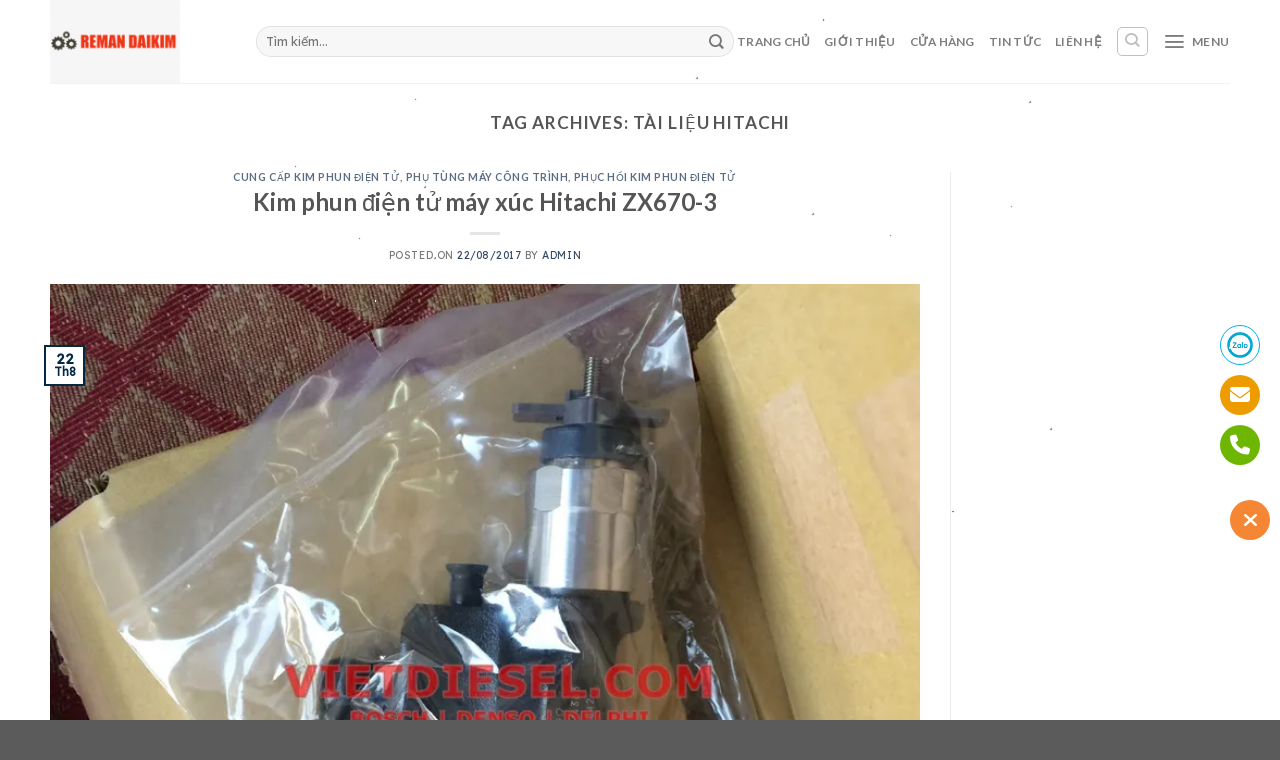

--- FILE ---
content_type: text/html; charset=UTF-8
request_url: https://remandaikim.com/tag/tai-lieu-hitachi
body_size: 30180
content:

<!DOCTYPE html>
<html lang="vi" class="loading-site no-js">
<head>
	<meta charset="UTF-8" />
	<link rel="profile" href="http://gmpg.org/xfn/11" />
	<link rel="pingback" href="https://remandaikim.com/xmlrpc.php" />

	<script>(function(html){html.className = html.className.replace(/\bno-js\b/,'js')})(document.documentElement);</script>
<title>tài liệu hitachi Archives | Phụ tùng máy công trình</title>
<meta name='robots' content='max-image-preview:large' />
<script>window._wca = window._wca || [];</script>
<meta name="viewport" content="width=device-width, initial-scale=1, maximum-scale=1" />
<!-- This site is optimized with the Yoast SEO plugin v13.1 - https://yoast.com/wordpress/plugins/seo/ -->
<meta name="description" content="tài liệu hitachi Archives | Phụ tùng máy công trình Phụ tùng máy công trình, sửa chữa máy công trình ,cung cấp và phục hồi kim phun điện tử , bơm cao áp"/>
<meta name="robots" content="max-snippet:-1, max-image-preview:large, max-video-preview:-1"/>
<link rel="canonical" href="https://remandaikim.com/tag/tai-lieu-hitachi" />
<meta property="og:locale" content="vi_VN" />
<meta property="og:type" content="object" />
<meta property="og:title" content="tài liệu hitachi Archives | Phụ tùng máy công trình" />
<meta property="og:description" content="tài liệu hitachi Archives | Phụ tùng máy công trình Phụ tùng máy công trình, sửa chữa máy công trình ,cung cấp và phục hồi kim phun điện tử , bơm cao áp" />
<meta property="og:url" content="https://remandaikim.com/tag/tai-lieu-hitachi" />
<meta property="og:site_name" content="Phụ tùng máy công trình" />
<meta property="fb:app_id" content="1670824386468459" />
<meta property="og:image" content="https://i1.wp.com/remandaikim.com/wp-content/uploads/2016/12/13934731_1757468864506006_387730518999058023_n.png?fit=960%2C540&#038;ssl=1" />
<meta property="og:image:secure_url" content="https://i1.wp.com/remandaikim.com/wp-content/uploads/2016/12/13934731_1757468864506006_387730518999058023_n.png?fit=960%2C540&#038;ssl=1" />
<meta property="og:image:width" content="960" />
<meta property="og:image:height" content="540" />
<meta name="twitter:card" content="summary_large_image" />
<meta name="twitter:description" content="tài liệu hitachi Archives | Phụ tùng máy công trình Phụ tùng máy công trình, sửa chữa máy công trình ,cung cấp và phục hồi kim phun điện tử , bơm cao áp" />
<meta name="twitter:title" content="tài liệu hitachi Archives | Phụ tùng máy công trình" />
<meta name="twitter:site" content="@vietdiesel" />
<meta name="twitter:image" content="http://remandaikim.com/wp-content/uploads/2016/12/13934731_1757468864506006_387730518999058023_n.png" />
<script type='application/ld+json' class='yoast-schema-graph yoast-schema-graph--main'>{"@context":"https://schema.org","@graph":[{"@type":"Organization","@id":"https://remandaikim.com/#organization","name":"C\u00f4ng ty TNHH Reman \u0110\u1ea1i Kim","url":"https://remandaikim.com/","sameAs":["https://www.facebook.com/reman.com.vn","https://www.youtube.com/channel/UCJpsNT4gSXtM9r7YHhJ8JmA","https://twitter.com/vietdiesel"],"logo":{"@type":"ImageObject","@id":"https://remandaikim.com/#logo","inLanguage":"vi","url":"https://i2.wp.com/remandaikim.com/wp-content/uploads/2016/12/logo.png?fit=265%2C90&ssl=1","width":265,"height":90,"caption":"C\u00f4ng ty TNHH Reman \u0110\u1ea1i Kim"},"image":{"@id":"https://remandaikim.com/#logo"}},{"@type":"WebSite","@id":"https://remandaikim.com/#website","url":"https://remandaikim.com/","name":"Ph\u1ee5 t\u00f9ng m\u00e1y c\u00f4ng tr\u00ecnh","inLanguage":"vi","description":"Kim phun | B\u01a1m cao \u00e1p | h\u1ec7 th\u1ed1ng \u0111i\u1ec7n","publisher":{"@id":"https://remandaikim.com/#organization"},"potentialAction":{"@type":"SearchAction","target":"https://remandaikim.com/?s={search_term_string}","query-input":"required name=search_term_string"}},{"@type":"CollectionPage","@id":"https://remandaikim.com/tag/tai-lieu-hitachi#webpage","url":"https://remandaikim.com/tag/tai-lieu-hitachi","name":"t\u00e0i li\u1ec7u hitachi Archives | Ph\u1ee5 t\u00f9ng m\u00e1y c\u00f4ng tr\u00ecnh","isPartOf":{"@id":"https://remandaikim.com/#website"},"inLanguage":"vi","description":"t\u00e0i li\u1ec7u hitachi Archives | Ph\u1ee5 t\u00f9ng m\u00e1y c\u00f4ng tr\u00ecnh Ph\u1ee5 t\u00f9ng m\u00e1y c\u00f4ng tr\u00ecnh, s\u1eeda ch\u1eefa m\u00e1y c\u00f4ng tr\u00ecnh ,cung c\u1ea5p v\u00e0 ph\u1ee5c h\u1ed3i kim phun \u0111i\u1ec7n t\u1eed , b\u01a1m cao \u00e1p","breadcrumb":{"@id":"https://remandaikim.com/tag/tai-lieu-hitachi#breadcrumb"}},{"@type":"BreadcrumbList","@id":"https://remandaikim.com/tag/tai-lieu-hitachi#breadcrumb","itemListElement":[{"@type":"ListItem","position":1,"item":{"@type":"WebPage","@id":"https://remandaikim.com/","url":"https://remandaikim.com/","name":"Home"}},{"@type":"ListItem","position":2,"item":{"@type":"WebPage","@id":"https://remandaikim.com/tag/tai-lieu-hitachi","url":"https://remandaikim.com/tag/tai-lieu-hitachi","name":"t\u00e0i li\u1ec7u hitachi"}}]}]}</script>
<!-- / Yoast SEO plugin. -->

<link rel='dns-prefetch' href='//stats.wp.com' />
<link rel='dns-prefetch' href='//cdn.jsdelivr.net' />
<link rel='prefetch' href='https://remandaikim.com/wp-content/themes/flatsome/assets/js/chunk.countup.js?ver=3.16.2' />
<link rel='prefetch' href='https://remandaikim.com/wp-content/themes/flatsome/assets/js/chunk.sticky-sidebar.js?ver=3.16.2' />
<link rel='prefetch' href='https://remandaikim.com/wp-content/themes/flatsome/assets/js/chunk.tooltips.js?ver=3.16.2' />
<link rel='prefetch' href='https://remandaikim.com/wp-content/themes/flatsome/assets/js/chunk.vendors-popups.js?ver=3.16.2' />
<link rel='prefetch' href='https://remandaikim.com/wp-content/themes/flatsome/assets/js/chunk.vendors-slider.js?ver=3.16.2' />
<link rel="alternate" type="application/rss+xml" title="Dòng thông tin Phụ tùng máy công trình &raquo;" href="https://remandaikim.com/feed" />
<link rel="alternate" type="application/rss+xml" title="Dòng phản hồi Phụ tùng máy công trình &raquo;" href="https://remandaikim.com/comments/feed" />
<link rel="alternate" type="application/rss+xml" title="Dòng thông tin cho Thẻ Phụ tùng máy công trình &raquo; tài liệu hitachi" href="https://remandaikim.com/tag/tai-lieu-hitachi/feed" />
<script type="text/javascript">
window._wpemojiSettings = {"baseUrl":"https:\/\/s.w.org\/images\/core\/emoji\/14.0.0\/72x72\/","ext":".png","svgUrl":"https:\/\/s.w.org\/images\/core\/emoji\/14.0.0\/svg\/","svgExt":".svg","source":{"concatemoji":"https:\/\/remandaikim.com\/wp-includes\/js\/wp-emoji-release.min.js?ver=6.1.9"}};
/*! This file is auto-generated */
!function(e,a,t){var n,r,o,i=a.createElement("canvas"),p=i.getContext&&i.getContext("2d");function s(e,t){var a=String.fromCharCode,e=(p.clearRect(0,0,i.width,i.height),p.fillText(a.apply(this,e),0,0),i.toDataURL());return p.clearRect(0,0,i.width,i.height),p.fillText(a.apply(this,t),0,0),e===i.toDataURL()}function c(e){var t=a.createElement("script");t.src=e,t.defer=t.type="text/javascript",a.getElementsByTagName("head")[0].appendChild(t)}for(o=Array("flag","emoji"),t.supports={everything:!0,everythingExceptFlag:!0},r=0;r<o.length;r++)t.supports[o[r]]=function(e){if(p&&p.fillText)switch(p.textBaseline="top",p.font="600 32px Arial",e){case"flag":return s([127987,65039,8205,9895,65039],[127987,65039,8203,9895,65039])?!1:!s([55356,56826,55356,56819],[55356,56826,8203,55356,56819])&&!s([55356,57332,56128,56423,56128,56418,56128,56421,56128,56430,56128,56423,56128,56447],[55356,57332,8203,56128,56423,8203,56128,56418,8203,56128,56421,8203,56128,56430,8203,56128,56423,8203,56128,56447]);case"emoji":return!s([129777,127995,8205,129778,127999],[129777,127995,8203,129778,127999])}return!1}(o[r]),t.supports.everything=t.supports.everything&&t.supports[o[r]],"flag"!==o[r]&&(t.supports.everythingExceptFlag=t.supports.everythingExceptFlag&&t.supports[o[r]]);t.supports.everythingExceptFlag=t.supports.everythingExceptFlag&&!t.supports.flag,t.DOMReady=!1,t.readyCallback=function(){t.DOMReady=!0},t.supports.everything||(n=function(){t.readyCallback()},a.addEventListener?(a.addEventListener("DOMContentLoaded",n,!1),e.addEventListener("load",n,!1)):(e.attachEvent("onload",n),a.attachEvent("onreadystatechange",function(){"complete"===a.readyState&&t.readyCallback()})),(e=t.source||{}).concatemoji?c(e.concatemoji):e.wpemoji&&e.twemoji&&(c(e.twemoji),c(e.wpemoji)))}(window,document,window._wpemojiSettings);
</script>
<style type="text/css">
img.wp-smiley,
img.emoji {
	display: inline !important;
	border: none !important;
	box-shadow: none !important;
	height: 1em !important;
	width: 1em !important;
	margin: 0 0.07em !important;
	vertical-align: -0.1em !important;
	background: none !important;
	padding: 0 !important;
}
</style>
	<link rel='stylesheet' id='grp_widget_css-css' href='https://remandaikim.com/wp-content/plugins/widget-google-reviews/static/css/grp-widget.css?ver=6.1.9' type='text/css' media='all' />
<link rel='stylesheet' id='dashicons-css' href='https://remandaikim.com/wp-includes/css/dashicons.min.css?ver=6.1.9' type='text/css' media='all' />
<link rel='stylesheet' id='menu-icons-extra-css' href='https://remandaikim.com/wp-content/plugins/ot-flatsome-vertical-menu/libs/menu-icons/css/extra.min.css?ver=0.12.2' type='text/css' media='all' />
<style id='wp-block-library-inline-css' type='text/css'>
:root{--wp-admin-theme-color:#007cba;--wp-admin-theme-color--rgb:0,124,186;--wp-admin-theme-color-darker-10:#006ba1;--wp-admin-theme-color-darker-10--rgb:0,107,161;--wp-admin-theme-color-darker-20:#005a87;--wp-admin-theme-color-darker-20--rgb:0,90,135;--wp-admin-border-width-focus:2px}@media (-webkit-min-device-pixel-ratio:2),(min-resolution:192dpi){:root{--wp-admin-border-width-focus:1.5px}}.wp-element-button{cursor:pointer}:root{--wp--preset--font-size--normal:16px;--wp--preset--font-size--huge:42px}:root .has-very-light-gray-background-color{background-color:#eee}:root .has-very-dark-gray-background-color{background-color:#313131}:root .has-very-light-gray-color{color:#eee}:root .has-very-dark-gray-color{color:#313131}:root .has-vivid-green-cyan-to-vivid-cyan-blue-gradient-background{background:linear-gradient(135deg,#00d084,#0693e3)}:root .has-purple-crush-gradient-background{background:linear-gradient(135deg,#34e2e4,#4721fb 50%,#ab1dfe)}:root .has-hazy-dawn-gradient-background{background:linear-gradient(135deg,#faaca8,#dad0ec)}:root .has-subdued-olive-gradient-background{background:linear-gradient(135deg,#fafae1,#67a671)}:root .has-atomic-cream-gradient-background{background:linear-gradient(135deg,#fdd79a,#004a59)}:root .has-nightshade-gradient-background{background:linear-gradient(135deg,#330968,#31cdcf)}:root .has-midnight-gradient-background{background:linear-gradient(135deg,#020381,#2874fc)}.has-regular-font-size{font-size:1em}.has-larger-font-size{font-size:2.625em}.has-normal-font-size{font-size:var(--wp--preset--font-size--normal)}.has-huge-font-size{font-size:var(--wp--preset--font-size--huge)}.has-text-align-center{text-align:center}.has-text-align-left{text-align:left}.has-text-align-right{text-align:right}#end-resizable-editor-section{display:none}.aligncenter{clear:both}.items-justified-left{justify-content:flex-start}.items-justified-center{justify-content:center}.items-justified-right{justify-content:flex-end}.items-justified-space-between{justify-content:space-between}.screen-reader-text{border:0;clip:rect(1px,1px,1px,1px);-webkit-clip-path:inset(50%);clip-path:inset(50%);height:1px;margin:-1px;overflow:hidden;padding:0;position:absolute;width:1px;word-wrap:normal!important}.screen-reader-text:focus{background-color:#ddd;clip:auto!important;-webkit-clip-path:none;clip-path:none;color:#444;display:block;font-size:1em;height:auto;left:5px;line-height:normal;padding:15px 23px 14px;text-decoration:none;top:5px;width:auto;z-index:100000}html :where(.has-border-color){border-style:solid}html :where([style*=border-top-color]){border-top-style:solid}html :where([style*=border-right-color]){border-right-style:solid}html :where([style*=border-bottom-color]){border-bottom-style:solid}html :where([style*=border-left-color]){border-left-style:solid}html :where([style*=border-width]){border-style:solid}html :where([style*=border-top-width]){border-top-style:solid}html :where([style*=border-right-width]){border-right-style:solid}html :where([style*=border-bottom-width]){border-bottom-style:solid}html :where([style*=border-left-width]){border-left-style:solid}html :where(img[class*=wp-image-]){height:auto;max-width:100%}figure{margin:0 0 1em}
.has-text-align-justify{text-align:justify;}
</style>
<link rel='stylesheet' id='classic-theme-styles-css' href='https://remandaikim.com/wp-includes/css/classic-themes.min.css?ver=1' type='text/css' media='all' />
<link rel='stylesheet' id='Ws247_aio_ct_button_aio_ct_button.css-css' href='https://remandaikim.com/wp-content/plugins/all-in-one-contact-buttons-wpshare247/assets/aio_ct_button.css?ver=1.7' type='text/css' media='all' />
<link rel='stylesheet' id='Ws247_aio_ct_button_fontawesome-6.6.0-css' href='https://remandaikim.com/wp-content/plugins/all-in-one-contact-buttons-wpshare247/assets/js/fontawesome-free-6.6.0/css/all.min.css?ver=6.6.0' type='text/css' media='all' />
<link rel='stylesheet' id='ot-vertical-menu-css-css' href='https://remandaikim.com/wp-content/plugins/ot-flatsome-vertical-menu/assets/css/style.css?ver=1.2.3' type='text/css' media='all' />
<link rel='stylesheet' id='pc_google_analytics-frontend-css' href='https://remandaikim.com/wp-content/plugins/pc-google-analytics/assets/css/frontend.css?ver=1.0.0' type='text/css' media='all' />
<style id='woocommerce-inline-inline-css' type='text/css'>
.woocommerce form .form-row .required { visibility: visible; }
</style>
<!-- Inline jetpack_facebook_likebox -->
<style id='jetpack_facebook_likebox-inline-css' type='text/css'>
.widget_facebook_likebox {
	overflow: hidden;
}

</style>
<link rel='stylesheet' id='sccss_style-css' href='https://remandaikim.com/?sccss=1&#038;ver=6.1.9' type='text/css' media='all' />
<link rel='stylesheet' id='flatsome-main-css' href='https://remandaikim.com/wp-content/themes/flatsome/assets/css/flatsome.css?ver=3.16.2' type='text/css' media='all' />
<style id='flatsome-main-inline-css' type='text/css'>
@font-face {
				font-family: "fl-icons";
				font-display: block;
				src: url(https://remandaikim.com/wp-content/themes/flatsome/assets/css/icons/fl-icons.eot?v=3.16.2);
				src:
					url(https://remandaikim.com/wp-content/themes/flatsome/assets/css/icons/fl-icons.eot#iefix?v=3.16.2) format("embedded-opentype"),
					url(https://remandaikim.com/wp-content/themes/flatsome/assets/css/icons/fl-icons.woff2?v=3.16.2) format("woff2"),
					url(https://remandaikim.com/wp-content/themes/flatsome/assets/css/icons/fl-icons.ttf?v=3.16.2) format("truetype"),
					url(https://remandaikim.com/wp-content/themes/flatsome/assets/css/icons/fl-icons.woff?v=3.16.2) format("woff"),
					url(https://remandaikim.com/wp-content/themes/flatsome/assets/css/icons/fl-icons.svg?v=3.16.2#fl-icons) format("svg");
			}
</style>
<link rel='stylesheet' id='flatsome-shop-css' href='https://remandaikim.com/wp-content/themes/flatsome/assets/css/flatsome-shop.css?ver=3.16.2' type='text/css' media='all' />
<link rel='stylesheet' id='flatsome-style-css' href='https://remandaikim.com/wp-content/themes/flatsome/style.css?ver=3.16.2' type='text/css' media='all' />
<link rel='stylesheet' id='jetpack_css-css' href='https://remandaikim.com/wp-content/plugins/jetpack/css/jetpack.css?ver=8.2.6' type='text/css' media='all' />
<link rel='stylesheet' id='jupdf-css' href='https://remandaikim.com/wp-content/plugins/jupdf-pdf-viewer/css/jupdf.css' type='text/css' media='all' />
<script type='text/javascript' src='https://remandaikim.com/wp-content/plugins/widget-google-reviews/static/js/grp-time.js?ver=6.1.9' id='grp_time_js-js'></script>
<script type='text/javascript' src='https://remandaikim.com/wp-includes/js/jquery/jquery.min.js?ver=3.6.1' id='jquery-core-js'></script>
<script type='text/javascript' src='https://remandaikim.com/wp-includes/js/jquery/jquery-migrate.min.js?ver=3.3.2' id='jquery-migrate-js'></script>
<script type='text/javascript' src='https://remandaikim.com/wp-content/plugins/pc-google-analytics/assets/js/frontend.min.js?ver=1.0.0' id='pc_google_analytics-frontend-js'></script>
<script type='text/javascript' src='https://remandaikim.com/wp-content/plugins/snow/assets/snow.js?ver=1.0.0' id='snow-js'></script>
<script async type='text/javascript' src='https://stats.wp.com/s-202603.js' id='woocommerce-analytics-js'></script>
<link rel="https://api.w.org/" href="https://remandaikim.com/wp-json/" /><link rel="alternate" type="application/json" href="https://remandaikim.com/wp-json/wp/v2/tags/124" /><link rel="EditURI" type="application/rsd+xml" title="RSD" href="https://remandaikim.com/xmlrpc.php?rsd" />
<link rel="wlwmanifest" type="application/wlwmanifest+xml" href="https://remandaikim.com/wp-includes/wlwmanifest.xml" />
<meta name="generator" content="WordPress 6.1.9" />
<meta name="generator" content="WooCommerce 7.2.2" />
	<script>
		(function(i,s,o,g,r,a,m){i['GoogleAnalyticsObject']=r;i[r]=i[r]||function(){
		(i[r].q=i[r].q||[]).push(arguments)},i[r].l=1*new Date();a=s.createElement(o),
		m=s.getElementsByTagName(o)[0];a.async=1;a.src=g;m.parentNode.insertBefore(a,m)
		})(window,document,'script','//www.google-analytics.com/analytics.js','ga');
		
		ga('create', 'UA-88752635-1', 'auto');
		ga('send', 'pageview');
		
		</script>
<script type="text/javascript">
jQuery(document).ready(function(){
	jQuery(document).snowfall({
	flakePosition: "fixed",
	round: true,
	shadow: true,
	});
});
</script>

<link rel='dns-prefetch' href='//v0.wordpress.com'/>
<link rel='dns-prefetch' href='//i0.wp.com'/>
<link rel='dns-prefetch' href='//i1.wp.com'/>
<link rel='dns-prefetch' href='//i2.wp.com'/>
<style type='text/css'>img#wpstats{display:none}</style><style>.bg{opacity: 0; transition: opacity 1s; -webkit-transition: opacity 1s;} .bg-loaded{opacity: 1;}</style>	<noscript><style>.woocommerce-product-gallery{ opacity: 1 !important; }</style></noscript>
	<link rel="icon" href="https://i2.wp.com/remandaikim.com/wp-content/uploads/2016/12/cropped-img_3493.jpg?fit=32%2C32&#038;ssl=1" sizes="32x32" />
<link rel="icon" href="https://i2.wp.com/remandaikim.com/wp-content/uploads/2016/12/cropped-img_3493.jpg?fit=192%2C192&#038;ssl=1" sizes="192x192" />
<link rel="apple-touch-icon" href="https://i2.wp.com/remandaikim.com/wp-content/uploads/2016/12/cropped-img_3493.jpg?fit=180%2C180&#038;ssl=1" />
<meta name="msapplication-TileImage" content="https://i2.wp.com/remandaikim.com/wp-content/uploads/2016/12/cropped-img_3493.jpg?fit=270%2C270&#038;ssl=1" />
<style id="custom-css" type="text/css">:root {--primary-color: #042940;}.container-width, .full-width .ubermenu-nav, .container, .row{max-width: 1210px}.row.row-collapse{max-width: 1180px}.row.row-small{max-width: 1202.5px}.row.row-large{max-width: 1240px}.header-main{height: 83px}#logo img{max-height: 83px}#logo{width:176px;}.header-bottom{min-height: 10px}.header-top{min-height: 20px}.transparent .header-main{height: 30px}.transparent #logo img{max-height: 30px}.has-transparent + .page-title:first-of-type,.has-transparent + #main > .page-title,.has-transparent + #main > div > .page-title,.has-transparent + #main .page-header-wrapper:first-of-type .page-title{padding-top: 30px;}.header.show-on-scroll,.stuck .header-main{height:70px!important}.stuck #logo img{max-height: 70px!important}.search-form{ width: 100%;}.header-bg-color {background-color: rgba(255,255,255,0.9)}.header-bottom {background-color: #f1f1f1}.header-main .nav > li > a{line-height: 16px }.stuck .header-main .nav > li > a{line-height: 50px }.header-bottom-nav > li > a{line-height: 25px }@media (max-width: 549px) {.header-main{height: 70px}#logo img{max-height: 70px}}.nav-dropdown{font-size:100%}/* Color */.accordion-title.active, .has-icon-bg .icon .icon-inner,.logo a, .primary.is-underline, .primary.is-link, .badge-outline .badge-inner, .nav-outline > li.active> a,.nav-outline >li.active > a, .cart-icon strong,[data-color='primary'], .is-outline.primary{color: #042940;}/* Color !important */[data-text-color="primary"]{color: #042940!important;}/* Background Color */[data-text-bg="primary"]{background-color: #042940;}/* Background */.scroll-to-bullets a,.featured-title, .label-new.menu-item > a:after, .nav-pagination > li > .current,.nav-pagination > li > span:hover,.nav-pagination > li > a:hover,.has-hover:hover .badge-outline .badge-inner,button[type="submit"], .button.wc-forward:not(.checkout):not(.checkout-button), .button.submit-button, .button.primary:not(.is-outline),.featured-table .title,.is-outline:hover, .has-icon:hover .icon-label,.nav-dropdown-bold .nav-column li > a:hover, .nav-dropdown.nav-dropdown-bold > li > a:hover, .nav-dropdown-bold.dark .nav-column li > a:hover, .nav-dropdown.nav-dropdown-bold.dark > li > a:hover, .header-vertical-menu__opener ,.is-outline:hover, .tagcloud a:hover,.grid-tools a, input[type='submit']:not(.is-form), .box-badge:hover .box-text, input.button.alt,.nav-box > li > a:hover,.nav-box > li.active > a,.nav-pills > li.active > a ,.current-dropdown .cart-icon strong, .cart-icon:hover strong, .nav-line-bottom > li > a:before, .nav-line-grow > li > a:before, .nav-line > li > a:before,.banner, .header-top, .slider-nav-circle .flickity-prev-next-button:hover svg, .slider-nav-circle .flickity-prev-next-button:hover .arrow, .primary.is-outline:hover, .button.primary:not(.is-outline), input[type='submit'].primary, input[type='submit'].primary, input[type='reset'].button, input[type='button'].primary, .badge-inner{background-color: #042940;}/* Border */.nav-vertical.nav-tabs > li.active > a,.scroll-to-bullets a.active,.nav-pagination > li > .current,.nav-pagination > li > span:hover,.nav-pagination > li > a:hover,.has-hover:hover .badge-outline .badge-inner,.accordion-title.active,.featured-table,.is-outline:hover, .tagcloud a:hover,blockquote, .has-border, .cart-icon strong:after,.cart-icon strong,.blockUI:before, .processing:before,.loading-spin, .slider-nav-circle .flickity-prev-next-button:hover svg, .slider-nav-circle .flickity-prev-next-button:hover .arrow, .primary.is-outline:hover{border-color: #042940}.nav-tabs > li.active > a{border-top-color: #042940}.widget_shopping_cart_content .blockUI.blockOverlay:before { border-left-color: #042940 }.woocommerce-checkout-review-order .blockUI.blockOverlay:before { border-left-color: #042940 }/* Fill */.slider .flickity-prev-next-button:hover svg,.slider .flickity-prev-next-button:hover .arrow{fill: #042940;}/* Focus */.primary:focus-visible, .submit-button:focus-visible, button[type="submit"]:focus-visible { outline-color: #042940!important; }/* Background Color */[data-icon-label]:after, .secondary.is-underline:hover,.secondary.is-outline:hover,.icon-label,.button.secondary:not(.is-outline),.button.alt:not(.is-outline), .badge-inner.on-sale, .button.checkout, .single_add_to_cart_button, .current .breadcrumb-step{ background-color:#005c53; }[data-text-bg="secondary"]{background-color: #005c53;}/* Color */.secondary.is-underline,.secondary.is-link, .secondary.is-outline,.stars a.active, .star-rating:before, .woocommerce-page .star-rating:before,.star-rating span:before, .color-secondary{color: #005c53}/* Color !important */[data-text-color="secondary"]{color: #005c53!important;}/* Border */.secondary.is-outline:hover{border-color:#005c53}/* Focus */.secondary:focus-visible, .alt:focus-visible { outline-color: #005c53!important; }.success.is-underline:hover,.success.is-outline:hover,.success{background-color: #9fc131}.success-color, .success.is-link, .success.is-outline{color: #9fc131;}.success-border{border-color: #9fc131!important;}/* Color !important */[data-text-color="success"]{color: #9fc131!important;}/* Background Color */[data-text-bg="success"]{background-color: #9fc131;}.alert.is-underline:hover,.alert.is-outline:hover,.alert{background-color: #dbf227}.alert.is-link, .alert.is-outline, .color-alert{color: #dbf227;}/* Color !important */[data-text-color="alert"]{color: #dbf227!important;}/* Background Color */[data-text-bg="alert"]{background-color: #dbf227;}body{font-size: 93%;}@media screen and (max-width: 549px){body{font-size: 100%;}}body{font-family: Lexend, sans-serif;}body {font-weight: 400;font-style: normal;}.nav > li > a {font-family: Lato, sans-serif;}.mobile-sidebar-levels-2 .nav > li > ul > li > a {font-family: Lato, sans-serif;}.nav > li > a,.mobile-sidebar-levels-2 .nav > li > ul > li > a {font-weight: 700;font-style: normal;}h1,h2,h3,h4,h5,h6,.heading-font, .off-canvas-center .nav-sidebar.nav-vertical > li > a{font-family: Lato, sans-serif;}h1,h2,h3,h4,h5,h6,.heading-font,.banner h1,.banner h2 {font-weight: 400;font-style: normal;}.alt-font{font-family: "Dancing Script", sans-serif;}.alt-font {font-weight: 400!important;font-style: normal!important;}@media screen and (min-width: 550px){.products .box-vertical .box-image{min-width: 247px!important;width: 247px!important;}}.header-vertical-menu__opener{height: 95px}.header-vertical-menu__opener {width: 10px}.header-vertical-menu__fly-out {width: 55px}.nav-vertical-fly-out > li + li {border-top-width: 1px; border-top-style: solid;}/* Custom CSS */#wide-nav>.flex-row>.flex-left{width:71%;}#mega-menu-wrap{position: absolute;top: 22px;}/* .header-wrapper{background-color: unset;} */.header-bg-color, .header-wrapper{background: unset;}.label-new.menu-item > a:after{content:"New";}.label-hot.menu-item > a:after{content:"Hot";}.label-sale.menu-item > a:after{content:"Sale";}.label-popular.menu-item > a:after{content:"Popular";}</style><style id="kirki-inline-styles">/* latin-ext */
@font-face {
  font-family: 'Lato';
  font-style: normal;
  font-weight: 400;
  font-display: swap;
  src: url(https://remandaikim.com/wp-content/fonts/lato/font) format('woff');
  unicode-range: U+0100-02BA, U+02BD-02C5, U+02C7-02CC, U+02CE-02D7, U+02DD-02FF, U+0304, U+0308, U+0329, U+1D00-1DBF, U+1E00-1E9F, U+1EF2-1EFF, U+2020, U+20A0-20AB, U+20AD-20C0, U+2113, U+2C60-2C7F, U+A720-A7FF;
}
/* latin */
@font-face {
  font-family: 'Lato';
  font-style: normal;
  font-weight: 400;
  font-display: swap;
  src: url(https://remandaikim.com/wp-content/fonts/lato/font) format('woff');
  unicode-range: U+0000-00FF, U+0131, U+0152-0153, U+02BB-02BC, U+02C6, U+02DA, U+02DC, U+0304, U+0308, U+0329, U+2000-206F, U+20AC, U+2122, U+2191, U+2193, U+2212, U+2215, U+FEFF, U+FFFD;
}
/* latin-ext */
@font-face {
  font-family: 'Lato';
  font-style: normal;
  font-weight: 700;
  font-display: swap;
  src: url(https://remandaikim.com/wp-content/fonts/lato/font) format('woff');
  unicode-range: U+0100-02BA, U+02BD-02C5, U+02C7-02CC, U+02CE-02D7, U+02DD-02FF, U+0304, U+0308, U+0329, U+1D00-1DBF, U+1E00-1E9F, U+1EF2-1EFF, U+2020, U+20A0-20AB, U+20AD-20C0, U+2113, U+2C60-2C7F, U+A720-A7FF;
}
/* latin */
@font-face {
  font-family: 'Lato';
  font-style: normal;
  font-weight: 700;
  font-display: swap;
  src: url(https://remandaikim.com/wp-content/fonts/lato/font) format('woff');
  unicode-range: U+0000-00FF, U+0131, U+0152-0153, U+02BB-02BC, U+02C6, U+02DA, U+02DC, U+0304, U+0308, U+0329, U+2000-206F, U+20AC, U+2122, U+2191, U+2193, U+2212, U+2215, U+FEFF, U+FFFD;
}/* vietnamese */
@font-face {
  font-family: 'Lexend';
  font-style: normal;
  font-weight: 400;
  font-display: swap;
  src: url(https://remandaikim.com/wp-content/fonts/lexend/font) format('woff');
  unicode-range: U+0102-0103, U+0110-0111, U+0128-0129, U+0168-0169, U+01A0-01A1, U+01AF-01B0, U+0300-0301, U+0303-0304, U+0308-0309, U+0323, U+0329, U+1EA0-1EF9, U+20AB;
}
/* latin-ext */
@font-face {
  font-family: 'Lexend';
  font-style: normal;
  font-weight: 400;
  font-display: swap;
  src: url(https://remandaikim.com/wp-content/fonts/lexend/font) format('woff');
  unicode-range: U+0100-02BA, U+02BD-02C5, U+02C7-02CC, U+02CE-02D7, U+02DD-02FF, U+0304, U+0308, U+0329, U+1D00-1DBF, U+1E00-1E9F, U+1EF2-1EFF, U+2020, U+20A0-20AB, U+20AD-20C0, U+2113, U+2C60-2C7F, U+A720-A7FF;
}
/* latin */
@font-face {
  font-family: 'Lexend';
  font-style: normal;
  font-weight: 400;
  font-display: swap;
  src: url(https://remandaikim.com/wp-content/fonts/lexend/font) format('woff');
  unicode-range: U+0000-00FF, U+0131, U+0152-0153, U+02BB-02BC, U+02C6, U+02DA, U+02DC, U+0304, U+0308, U+0329, U+2000-206F, U+20AC, U+2122, U+2191, U+2193, U+2212, U+2215, U+FEFF, U+FFFD;
}/* vietnamese */
@font-face {
  font-family: 'Dancing Script';
  font-style: normal;
  font-weight: 400;
  font-display: swap;
  src: url(https://remandaikim.com/wp-content/fonts/dancing-script/font) format('woff');
  unicode-range: U+0102-0103, U+0110-0111, U+0128-0129, U+0168-0169, U+01A0-01A1, U+01AF-01B0, U+0300-0301, U+0303-0304, U+0308-0309, U+0323, U+0329, U+1EA0-1EF9, U+20AB;
}
/* latin-ext */
@font-face {
  font-family: 'Dancing Script';
  font-style: normal;
  font-weight: 400;
  font-display: swap;
  src: url(https://remandaikim.com/wp-content/fonts/dancing-script/font) format('woff');
  unicode-range: U+0100-02BA, U+02BD-02C5, U+02C7-02CC, U+02CE-02D7, U+02DD-02FF, U+0304, U+0308, U+0329, U+1D00-1DBF, U+1E00-1E9F, U+1EF2-1EFF, U+2020, U+20A0-20AB, U+20AD-20C0, U+2113, U+2C60-2C7F, U+A720-A7FF;
}
/* latin */
@font-face {
  font-family: 'Dancing Script';
  font-style: normal;
  font-weight: 400;
  font-display: swap;
  src: url(https://remandaikim.com/wp-content/fonts/dancing-script/font) format('woff');
  unicode-range: U+0000-00FF, U+0131, U+0152-0153, U+02BB-02BC, U+02C6, U+02DA, U+02DC, U+0304, U+0308, U+0329, U+2000-206F, U+20AC, U+2122, U+2191, U+2193, U+2212, U+2215, U+FEFF, U+FFFD;
}</style></head>

<body class="archive tag tag-tai-lieu-hitachi tag-124 theme-flatsome ot-vertical-menu ot-overplay snow woocommerce-no-js full-width lightbox nav-dropdown-has-arrow nav-dropdown-has-shadow nav-dropdown-has-border">

<svg xmlns="http://www.w3.org/2000/svg" viewBox="0 0 0 0" width="0" height="0" focusable="false" role="none" style="visibility: hidden; position: absolute; left: -9999px; overflow: hidden;" ><defs><filter id="wp-duotone-dark-grayscale"><feColorMatrix color-interpolation-filters="sRGB" type="matrix" values=" .299 .587 .114 0 0 .299 .587 .114 0 0 .299 .587 .114 0 0 .299 .587 .114 0 0 " /><feComponentTransfer color-interpolation-filters="sRGB" ><feFuncR type="table" tableValues="0 0.49803921568627" /><feFuncG type="table" tableValues="0 0.49803921568627" /><feFuncB type="table" tableValues="0 0.49803921568627" /><feFuncA type="table" tableValues="1 1" /></feComponentTransfer><feComposite in2="SourceGraphic" operator="in" /></filter></defs></svg><svg xmlns="http://www.w3.org/2000/svg" viewBox="0 0 0 0" width="0" height="0" focusable="false" role="none" style="visibility: hidden; position: absolute; left: -9999px; overflow: hidden;" ><defs><filter id="wp-duotone-grayscale"><feColorMatrix color-interpolation-filters="sRGB" type="matrix" values=" .299 .587 .114 0 0 .299 .587 .114 0 0 .299 .587 .114 0 0 .299 .587 .114 0 0 " /><feComponentTransfer color-interpolation-filters="sRGB" ><feFuncR type="table" tableValues="0 1" /><feFuncG type="table" tableValues="0 1" /><feFuncB type="table" tableValues="0 1" /><feFuncA type="table" tableValues="1 1" /></feComponentTransfer><feComposite in2="SourceGraphic" operator="in" /></filter></defs></svg><svg xmlns="http://www.w3.org/2000/svg" viewBox="0 0 0 0" width="0" height="0" focusable="false" role="none" style="visibility: hidden; position: absolute; left: -9999px; overflow: hidden;" ><defs><filter id="wp-duotone-purple-yellow"><feColorMatrix color-interpolation-filters="sRGB" type="matrix" values=" .299 .587 .114 0 0 .299 .587 .114 0 0 .299 .587 .114 0 0 .299 .587 .114 0 0 " /><feComponentTransfer color-interpolation-filters="sRGB" ><feFuncR type="table" tableValues="0.54901960784314 0.98823529411765" /><feFuncG type="table" tableValues="0 1" /><feFuncB type="table" tableValues="0.71764705882353 0.25490196078431" /><feFuncA type="table" tableValues="1 1" /></feComponentTransfer><feComposite in2="SourceGraphic" operator="in" /></filter></defs></svg><svg xmlns="http://www.w3.org/2000/svg" viewBox="0 0 0 0" width="0" height="0" focusable="false" role="none" style="visibility: hidden; position: absolute; left: -9999px; overflow: hidden;" ><defs><filter id="wp-duotone-blue-red"><feColorMatrix color-interpolation-filters="sRGB" type="matrix" values=" .299 .587 .114 0 0 .299 .587 .114 0 0 .299 .587 .114 0 0 .299 .587 .114 0 0 " /><feComponentTransfer color-interpolation-filters="sRGB" ><feFuncR type="table" tableValues="0 1" /><feFuncG type="table" tableValues="0 0.27843137254902" /><feFuncB type="table" tableValues="0.5921568627451 0.27843137254902" /><feFuncA type="table" tableValues="1 1" /></feComponentTransfer><feComposite in2="SourceGraphic" operator="in" /></filter></defs></svg><svg xmlns="http://www.w3.org/2000/svg" viewBox="0 0 0 0" width="0" height="0" focusable="false" role="none" style="visibility: hidden; position: absolute; left: -9999px; overflow: hidden;" ><defs><filter id="wp-duotone-midnight"><feColorMatrix color-interpolation-filters="sRGB" type="matrix" values=" .299 .587 .114 0 0 .299 .587 .114 0 0 .299 .587 .114 0 0 .299 .587 .114 0 0 " /><feComponentTransfer color-interpolation-filters="sRGB" ><feFuncR type="table" tableValues="0 0" /><feFuncG type="table" tableValues="0 0.64705882352941" /><feFuncB type="table" tableValues="0 1" /><feFuncA type="table" tableValues="1 1" /></feComponentTransfer><feComposite in2="SourceGraphic" operator="in" /></filter></defs></svg><svg xmlns="http://www.w3.org/2000/svg" viewBox="0 0 0 0" width="0" height="0" focusable="false" role="none" style="visibility: hidden; position: absolute; left: -9999px; overflow: hidden;" ><defs><filter id="wp-duotone-magenta-yellow"><feColorMatrix color-interpolation-filters="sRGB" type="matrix" values=" .299 .587 .114 0 0 .299 .587 .114 0 0 .299 .587 .114 0 0 .299 .587 .114 0 0 " /><feComponentTransfer color-interpolation-filters="sRGB" ><feFuncR type="table" tableValues="0.78039215686275 1" /><feFuncG type="table" tableValues="0 0.94901960784314" /><feFuncB type="table" tableValues="0.35294117647059 0.47058823529412" /><feFuncA type="table" tableValues="1 1" /></feComponentTransfer><feComposite in2="SourceGraphic" operator="in" /></filter></defs></svg><svg xmlns="http://www.w3.org/2000/svg" viewBox="0 0 0 0" width="0" height="0" focusable="false" role="none" style="visibility: hidden; position: absolute; left: -9999px; overflow: hidden;" ><defs><filter id="wp-duotone-purple-green"><feColorMatrix color-interpolation-filters="sRGB" type="matrix" values=" .299 .587 .114 0 0 .299 .587 .114 0 0 .299 .587 .114 0 0 .299 .587 .114 0 0 " /><feComponentTransfer color-interpolation-filters="sRGB" ><feFuncR type="table" tableValues="0.65098039215686 0.40392156862745" /><feFuncG type="table" tableValues="0 1" /><feFuncB type="table" tableValues="0.44705882352941 0.4" /><feFuncA type="table" tableValues="1 1" /></feComponentTransfer><feComposite in2="SourceGraphic" operator="in" /></filter></defs></svg><svg xmlns="http://www.w3.org/2000/svg" viewBox="0 0 0 0" width="0" height="0" focusable="false" role="none" style="visibility: hidden; position: absolute; left: -9999px; overflow: hidden;" ><defs><filter id="wp-duotone-blue-orange"><feColorMatrix color-interpolation-filters="sRGB" type="matrix" values=" .299 .587 .114 0 0 .299 .587 .114 0 0 .299 .587 .114 0 0 .299 .587 .114 0 0 " /><feComponentTransfer color-interpolation-filters="sRGB" ><feFuncR type="table" tableValues="0.098039215686275 1" /><feFuncG type="table" tableValues="0 0.66274509803922" /><feFuncB type="table" tableValues="0.84705882352941 0.41960784313725" /><feFuncA type="table" tableValues="1 1" /></feComponentTransfer><feComposite in2="SourceGraphic" operator="in" /></filter></defs></svg>
<a class="skip-link screen-reader-text" href="#main">Skip to content</a>

<div id="wrapper">

	
	<header id="header" class="header has-sticky sticky-jump">
		<div class="header-wrapper">
			<div id="masthead" class="header-main hide-for-sticky">
      <div class="header-inner flex-row container logo-left" role="navigation">

          <!-- Logo -->
          <div id="logo" class="flex-col logo">
            
<!-- Header logo -->
<a href="https://remandaikim.com/" title="Phụ tùng máy công trình - Kim phun | Bơm cao áp | hệ thống điện" rel="home">
		<img width="546" height="348" src="https://i2.wp.com/remandaikim.com/wp-content/uploads/2022/12/Anh-chup-Man-hinh-2022-12-23-luc-14.04.22.png?fit=546%2C348&#038;ssl=1" class="header_logo header-logo" alt="Phụ tùng máy công trình"/><img  width="546" height="348" src="https://i2.wp.com/remandaikim.com/wp-content/uploads/2022/12/Anh-chup-Man-hinh-2022-12-23-luc-14.04.22.png?fit=546%2C348&#038;ssl=1" class="header-logo-dark" alt="Phụ tùng máy công trình"/></a>
          </div>

          <!-- Mobile Left Elements -->
          <div class="flex-col show-for-medium flex-left">
            <ul class="mobile-nav nav nav-left ">
              <li class="nav-icon has-icon">
  		<a href="#" data-open="#main-menu" data-pos="left" data-bg="main-menu-overlay" data-color="" class="is-small" aria-label="Menu" aria-controls="main-menu" aria-expanded="false">

		  <i class="icon-menu" ></i>
		  <span class="menu-title uppercase hide-for-small">Menu</span>		</a>
	</li>
            </ul>
          </div>

          <!-- Left Elements -->
          <div class="flex-col hide-for-medium flex-left
            flex-grow">
            <ul class="header-nav header-nav-main nav nav-left  nav-uppercase" >
              <li class="header-search-form search-form html relative has-icon">
	<div class="header-search-form-wrapper">
		<div class="searchform-wrapper ux-search-box relative form-flat is-normal"><form role="search" method="get" class="searchform" action="https://remandaikim.com/">
	<div class="flex-row relative">
						<div class="flex-col flex-grow">
			<label class="screen-reader-text" for="woocommerce-product-search-field-0">Tìm kiếm:</label>
			<input type="search" id="woocommerce-product-search-field-0" class="search-field mb-0" placeholder="Tìm kiếm&hellip;" value="" name="s" />
			<input type="hidden" name="post_type" value="product" />
					</div>
		<div class="flex-col">
			<button type="submit" value="Tìm kiếm" class="ux-search-submit submit-button secondary button wp-element-button icon mb-0" aria-label="Submit">
				<i class="icon-search" ></i>			</button>
		</div>
	</div>
	<div class="live-search-results text-left z-top"></div>
</form>
</div>	</div>
</li>
            </ul>
          </div>

          <!-- Right Elements -->
          <div class="flex-col hide-for-medium flex-right">
            <ul class="header-nav header-nav-main nav nav-right  nav-uppercase">
              <li id="menu-item-691" class="menu-item menu-item-type-post_type menu-item-object-page menu-item-691 menu-item-design-default"><a href="https://remandaikim.com/trang-chu" class="nav-top-link">Trang chủ</a></li>
<li id="menu-item-687" class="menu-item menu-item-type-post_type menu-item-object-page menu-item-687 menu-item-design-default"><a href="https://remandaikim.com/gioi-thieu" class="nav-top-link">Giới thiệu</a></li>
<li id="menu-item-690" class="menu-item menu-item-type-post_type menu-item-object-page menu-item-690 menu-item-design-default"><a href="https://remandaikim.com/cua-hang" class="nav-top-link">Cửa hàng</a></li>
<li id="menu-item-688" class="menu-item menu-item-type-post_type menu-item-object-page menu-item-688 menu-item-design-default"><a href="https://remandaikim.com/tin-tuc" class="nav-top-link">Tin tức</a></li>
<li id="menu-item-689" class="menu-item menu-item-type-post_type menu-item-object-page menu-item-689 menu-item-design-default"><a href="https://remandaikim.com/lien-he" class="nav-top-link">Liên hệ</a></li>
<li class="header-search header-search-dropdown has-icon has-dropdown menu-item-has-children">
	<div class="header-button">	<a href="#" aria-label="Tìm kiếm" class="icon button round is-outline is-small"><i class="icon-search" ></i></a>
	</div>	<ul class="nav-dropdown nav-dropdown-default">
	 	<li class="header-search-form search-form html relative has-icon">
	<div class="header-search-form-wrapper">
		<div class="searchform-wrapper ux-search-box relative form-flat is-normal"><form role="search" method="get" class="searchform" action="https://remandaikim.com/">
	<div class="flex-row relative">
						<div class="flex-col flex-grow">
			<label class="screen-reader-text" for="woocommerce-product-search-field-1">Tìm kiếm:</label>
			<input type="search" id="woocommerce-product-search-field-1" class="search-field mb-0" placeholder="Tìm kiếm&hellip;" value="" name="s" />
			<input type="hidden" name="post_type" value="product" />
					</div>
		<div class="flex-col">
			<button type="submit" value="Tìm kiếm" class="ux-search-submit submit-button secondary button wp-element-button icon mb-0" aria-label="Submit">
				<i class="icon-search" ></i>			</button>
		</div>
	</div>
	<div class="live-search-results text-left z-top"></div>
</form>
</div>	</div>
</li>
	</ul>
</li>
<li class="nav-icon has-icon">
  		<a href="#" data-open="#main-menu" data-pos="left" data-bg="main-menu-overlay" data-color="" class="is-small" aria-label="Menu" aria-controls="main-menu" aria-expanded="false">

		  <i class="icon-menu" ></i>
		  <span class="menu-title uppercase hide-for-small">Menu</span>		</a>
	</li>
            </ul>
          </div>

          <!-- Mobile Right Elements -->
          <div class="flex-col show-for-medium flex-right">
            <ul class="mobile-nav nav nav-right ">
              <li class="header-search header-search-dropdown has-icon has-dropdown menu-item-has-children">
	<div class="header-button">	<a href="#" aria-label="Tìm kiếm" class="icon button round is-outline is-small"><i class="icon-search" ></i></a>
	</div>	<ul class="nav-dropdown nav-dropdown-default">
	 	<li class="header-search-form search-form html relative has-icon">
	<div class="header-search-form-wrapper">
		<div class="searchform-wrapper ux-search-box relative form-flat is-normal"><form role="search" method="get" class="searchform" action="https://remandaikim.com/">
	<div class="flex-row relative">
						<div class="flex-col flex-grow">
			<label class="screen-reader-text" for="woocommerce-product-search-field-2">Tìm kiếm:</label>
			<input type="search" id="woocommerce-product-search-field-2" class="search-field mb-0" placeholder="Tìm kiếm&hellip;" value="" name="s" />
			<input type="hidden" name="post_type" value="product" />
					</div>
		<div class="flex-col">
			<button type="submit" value="Tìm kiếm" class="ux-search-submit submit-button secondary button wp-element-button icon mb-0" aria-label="Submit">
				<i class="icon-search" ></i>			</button>
		</div>
	</div>
	<div class="live-search-results text-left z-top"></div>
</form>
</div>	</div>
</li>
	</ul>
</li>
            </ul>
          </div>

      </div>

            <div class="container"><div class="top-divider full-width"></div></div>
      </div>

<div class="header-bg-container fill"><div class="header-bg-image fill"></div><div class="header-bg-color fill"></div></div>		</div>
	</header>

	
	<main id="main" class="">

<div id="content" class="blog-wrapper blog-archive page-wrapper">
		<header class="archive-page-header">
	<div class="row">
	<div class="large-12 text-center col">
	<h1 class="page-title is-large uppercase">
		Tag Archives: <span>tài liệu hitachi</span>	</h1>
		</div>
	</div>
</header>


<div class="row row-large row-divided ">

	<div class="large-9 col">
		<div id="post-list">


<article id="post-552" class="post-552 post type-post status-publish format-standard has-post-thumbnail hentry category-cung-cap-kim-phun-dien-tu category-phu-tung-may-cong-trinh category-phuc-hoi-kim-phun-dien-tu tag-kim-phun-6wg1 tag-kim-phun-dien-tu-may-xuc-hitachi-zx670-3 tag-kim-phun-hitachi tag-tai-lieu-hitachi tag-tai-lieu-hitachi-670-3">
	<div class="article-inner ">
		<header class="entry-header">
	<div class="entry-header-text entry-header-text-top text-center">
		<h6 class="entry-category is-xsmall"><a href="https://remandaikim.com/category/cung-cap-kim-phun-dien-tu" rel="category tag">Cung cấp kim phun điện tử</a>, <a href="https://remandaikim.com/category/phu-tung-may-cong-trinh" rel="category tag">Phụ tùng máy công trình</a>, <a href="https://remandaikim.com/category/phuc-hoi-kim-phun-dien-tu" rel="category tag">Phục hồi kim phun điện tử</a></h6><h2 class="entry-title"><a href="https://remandaikim.com/phu-tung-may-cong-trinh/kim-phun-dien-tu-may-xuc-hitachi-zx670-3.html" rel="bookmark" class="plain">Kim phun điện tử máy xúc Hitachi ZX670-3</a></h2><div class="entry-divider is-divider small"></div>
	<div class="entry-meta uppercase is-xsmall">
		<span class="posted-on">Posted on <a href="https://remandaikim.com/phu-tung-may-cong-trinh/kim-phun-dien-tu-may-xuc-hitachi-zx670-3.html" rel="bookmark"><time class="entry-date published" datetime="2017-08-22T08:44:31+07:00">22/08/2017</time><time class="updated" datetime="2017-08-22T09:41:03+07:00">22/08/2017</time></a></span><span class="byline"> by <span class="meta-author vcard"><a class="url fn n" href="https://remandaikim.com/author/admin">Admin</a></span></span>	</div>
	</div>
						<div class="entry-image relative">
				<a href="https://remandaikim.com/phu-tung-may-cong-trinh/kim-phun-dien-tu-may-xuc-hitachi-zx670-3.html">
    <img width="800" height="800" src="https://i1.wp.com/remandaikim.com/wp-content/uploads/2017/08/2016-01-02-14.35.52.jpg?fit=800%2C800&amp;ssl=1" class="attachment-large size-large wp-post-image" alt="" decoding="async" srcset="https://i1.wp.com/remandaikim.com/wp-content/uploads/2017/08/2016-01-02-14.35.52.jpg?w=800&amp;ssl=1 800w, https://i1.wp.com/remandaikim.com/wp-content/uploads/2017/08/2016-01-02-14.35.52.jpg?resize=150%2C150&amp;ssl=1 150w, https://i1.wp.com/remandaikim.com/wp-content/uploads/2017/08/2016-01-02-14.35.52.jpg?resize=300%2C300&amp;ssl=1 300w, https://i1.wp.com/remandaikim.com/wp-content/uploads/2017/08/2016-01-02-14.35.52.jpg?resize=768%2C768&amp;ssl=1 768w" sizes="(max-width: 800px) 100vw, 800px" /></a>
				<div class="badge absolute top post-date badge-outline">
	<div class="badge-inner">
		<span class="post-date-day">22</span><br>
		<span class="post-date-month is-small">Th8</span>
	</div>
</div>
			</div>
			</header>
		<div class="entry-content">
		<div class="entry-summary">
		<p>Công ty TNHH Reman Đại Kim chuyên cung cấp các loại kim phun điện tử máy xúc Hitachi -Isuzu Kim phun điện tử máy xúc Hitachi ZX670-3 Kim phun điện tử máy xúc Hitachi ZX670-3 mới và chính hãng Denso được nhập khẩu tại nhà máy tại Nhật Bản . Sản phẩm đã được cung [&#8230;]
		<div class="text-center">
			<a class="more-link button primary is-outline is-smaller" href="https://remandaikim.com/phu-tung-may-cong-trinh/kim-phun-dien-tu-may-xuc-hitachi-zx670-3.html">Continue reading <span class="meta-nav">&rarr;</span></a>
		</div>
	</div>
	
</div>
		<footer class="entry-meta clearfix">
					<span class="cat-links">
			Posted in <a href="https://remandaikim.com/category/cung-cap-kim-phun-dien-tu" rel="category tag">Cung cấp kim phun điện tử</a>, <a href="https://remandaikim.com/category/phu-tung-may-cong-trinh" rel="category tag">Phụ tùng máy công trình</a>, <a href="https://remandaikim.com/category/phuc-hoi-kim-phun-dien-tu" rel="category tag">Phục hồi kim phun điện tử</a>		</span>

				<span class="sep">&nbsp;|&nbsp;</span>
		<span class="tags-links">
			Tagged <a href="https://remandaikim.com/tag/kim-phun-6wg1" rel="tag">kim phun 6wg1</a>, <a href="https://remandaikim.com/tag/kim-phun-dien-tu-may-xuc-hitachi-zx670-3" rel="tag">Kim phun điện tử máy xúc Hitachi ZX670-3</a>, <a href="https://remandaikim.com/tag/kim-phun-hitachi" rel="tag">kim phun hitachi</a>, <a href="https://remandaikim.com/tag/tai-lieu-hitachi" rel="tag">tài liệu hitachi</a>, <a href="https://remandaikim.com/tag/tai-lieu-hitachi-670-3" rel="tag">tài liệu hitachi 670-3</a>		</span>
			
	</footer>
	</div>
</article>



</div>

	</div>
	<div class="post-sidebar large-3 col">
				<div id="secondary" class="widget-area " role="complementary">
		<aside id="text-5" class="widget widget_text">			<div class="textwidget"><script async src="//pagead2.googlesyndication.com/pagead/js/adsbygoogle.js"></script>
<!-- ad1 -->
<ins class="adsbygoogle"
     style="display:block"
     data-ad-client="ca-pub-6881313555671361"
     data-ad-slot="4069814334"
     data-ad-format="auto"></ins>
<script>
(adsbygoogle = window.adsbygoogle || []).push({});
</script></div>
		</aside><aside id="blog_subscription-4" class="widget widget_blog_subscription jetpack_subscription_widget"><span class="widget-title "><span>Theo dõi blog qua email</span></span><div class="is-divider small"></div>
            <form action="#" method="post" accept-charset="utf-8" id="subscribe-blog-blog_subscription-4">
				                    <div id="subscribe-text"><p>Nhập địa chỉ email của bạn để đăng ký theo dõi blog này và nhận thông báo về các bài mới qua email.</p>
</div>                    <p id="subscribe-email">
                        <label id="jetpack-subscribe-label"
                               class="screen-reader-text"
                               for="subscribe-field-blog_subscription-4">
							Địa chỉ thư điện tử (email)                        </label>
                        <input type="email" name="email" required="required" class="required"
                               value=""
                               id="subscribe-field-blog_subscription-4"
                               placeholder="Địa chỉ thư điện tử (email)"/>
                    </p>

                    <p id="subscribe-submit">
                        <input type="hidden" name="action" value="subscribe"/>
                        <input type="hidden" name="source" value="https://remandaikim.com/tag/tai-lieu-hitachi"/>
                        <input type="hidden" name="sub-type" value="widget"/>
                        <input type="hidden" name="redirect_fragment" value="blog_subscription-4"/>
						                        <button type="submit"
	                        		                    	                        name="jetpack_subscriptions_widget"
	                    >
	                        Theo dõi                        </button>
                    </p>
				            </form>
		
</aside>
		<aside id="recent-posts-7" class="widget widget_recent_entries">
		<span class="widget-title "><span>Bài viết mới</span></span><div class="is-divider small"></div>
		<ul>
											<li>
					<a href="https://remandaikim.com/cho-thue-may-cong-trinh/cho-thue-may-cong-trinh-may-xuc-may-ui.html">Cho thuê máy công trình &#8211; máy xúc &#8211; máy ủi</a>
									</li>
											<li>
					<a href="https://remandaikim.com/phu-tung-may-cong-trinh/kim-phun-dien-tu-may-xuc-hitachi-zx670-3.html">Kim phun điện tử máy xúc Hitachi ZX670-3</a>
									</li>
											<li>
					<a href="https://remandaikim.com/tai-lieu/tai-lieu-dong-co-komatsu-pc600-6-n14.html">Tài liệu Động cơ  Komatsu Pc600-6 -N14</a>
									</li>
											<li>
					<a href="https://remandaikim.com/tai-lieu/bang-tra-ma-loi-may-cong-trinh-caterpillar-full.html">Bảng tra mã lỗi máy công trình Caterpillar Full</a>
									</li>
											<li>
					<a href="https://remandaikim.com/tai-lieu/bang-ma-loi-dong-co-deutz.html">Bảng mã lỗi động cơ Deutz</a>
									</li>
											<li>
					<a href="https://remandaikim.com/tai-lieu/tai-lieu-tra-ma-phu-tung-xe-cau-kobelco-ck2500-2.html">Tài liệu tra mã phụ tùng xe cẩu Kobelco ck2500-2</a>
									</li>
											<li>
					<a href="https://remandaikim.com/bom-cao-ap-dien-tu-diesel/bom-cao-ap-isuzu-6hk1-8980915650-8980915653.html">Bơm cao áp ISUZU 6HK1 8980915650, 8980915653</a>
									</li>
											<li>
					<a href="https://remandaikim.com/bom-cao-ap-dien-tu-diesel/bom-cao-ap-komatsu-300-8.html">Bơm cao áp komatsu 300-8</a>
									</li>
											<li>
					<a href="https://remandaikim.com/cung-cap-kim-phun-dien-tu/493.html">Kim phun động cơ Cummins QSM11</a>
									</li>
											<li>
					<a href="https://remandaikim.com/tai-lieu/tai-lieu-huong-dan-sua-chua-dong-co-yanmar-3tnv-4tnv.html">Tài liệu hướng dẫn sửa chữa động cơ Yanmar 3TNV-4TNV</a>
									</li>
					</ul>

		</aside><aside id="top-posts-9" class="widget widget_top-posts"><span class="widget-title "><span>Bài &amp; Trang được đáng chú ý</span></span><div class="is-divider small"></div><ul class='widgets-list-layout no-grav'>
					<li>
						<a href="https://remandaikim.com/cho-thue-may-cong-trinh/cho-thue-may-cong-trinh-may-xuc-may-ui.html" title="Cho thuê máy công trình - máy xúc - máy ủi" class="bump-view" data-bump-view="tp">
								<img width="40" height="40" src="https://i2.wp.com/remandaikim.com/wp-content/uploads/2017/09/index.jpg?fit=800%2C800&#038;ssl=1&#038;resize=40%2C40" alt="Cho thuê máy công trình - máy xúc - máy ủi" data-pin-nopin="true" class="widgets-list-layout-blavatar"/>
							</a>
							<div class="widgets-list-layout-links">
								<a href="https://remandaikim.com/cho-thue-may-cong-trinh/cho-thue-may-cong-trinh-may-xuc-may-ui.html" title="Cho thuê máy công trình - máy xúc - máy ủi" class="bump-view" data-bump-view="tp">Cho thuê máy công trình - máy xúc - máy ủi</a>
							</div>
													</li>
										<li>
						<a href="https://remandaikim.com/phu-tung-may-cong-trinh/mua-kim-phun-may-xuc-o-dau.html" title="Hệ thống nhiên liệu Common Rail Denso" class="bump-view" data-bump-view="tp">
								<img width="40" height="40" src="https://i0.wp.com/remandaikim.com/wp-content/uploads/2016/12/0703dp_20_zbosch_diesel_injection_systemcomomn_raildiagram.jpg?fit=640%2C480&#038;ssl=1&#038;resize=40%2C40" alt="Hệ thống nhiên liệu Common Rail Denso" data-pin-nopin="true" class="widgets-list-layout-blavatar"/>
							</a>
							<div class="widgets-list-layout-links">
								<a href="https://remandaikim.com/phu-tung-may-cong-trinh/mua-kim-phun-may-xuc-o-dau.html" title="Hệ thống nhiên liệu Common Rail Denso" class="bump-view" data-bump-view="tp">Hệ thống nhiên liệu Common Rail Denso</a>
							</div>
													</li>
										<li>
						<a href="https://remandaikim.com/tai-lieu/mach-thuy-luc-hyundai-robex-w170-7a.html" title="Mạch thủy lực  máy xúc Hyundai Robex W170-7A" class="bump-view" data-bump-view="tp">
								<img width="40" height="40" src="https://i1.wp.com/remandaikim.com/wp-content/uploads/2016/12/SnapCrab_NoName_2016-12-31_15-32-52_No-00.png?fit=1158%2C607&#038;ssl=1&#038;resize=40%2C40" alt="Mạch thủy lực  máy xúc Hyundai Robex W170-7A" data-pin-nopin="true" class="widgets-list-layout-blavatar"/>
							</a>
							<div class="widgets-list-layout-links">
								<a href="https://remandaikim.com/tai-lieu/mach-thuy-luc-hyundai-robex-w170-7a.html" title="Mạch thủy lực  máy xúc Hyundai Robex W170-7A" class="bump-view" data-bump-view="tp">Mạch thủy lực  máy xúc Hyundai Robex W170-7A</a>
							</div>
													</li>
										<li>
						<a href="https://remandaikim.com/cung-cap-kim-phun-dien-tu/kim-phun-komatsu-300-8.html" title="Kim phun máy xúc komatsu 300-8" class="bump-view" data-bump-view="tp">
								<img width="40" height="40" src="https://i1.wp.com/remandaikim.com/wp-content/uploads/2016/12/img_2611-1.jpg?fit=1200%2C900&#038;ssl=1&#038;resize=40%2C40" alt="Kim phun máy xúc komatsu 300-8" data-pin-nopin="true" class="widgets-list-layout-blavatar"/>
							</a>
							<div class="widgets-list-layout-links">
								<a href="https://remandaikim.com/cung-cap-kim-phun-dien-tu/kim-phun-komatsu-300-8.html" title="Kim phun máy xúc komatsu 300-8" class="bump-view" data-bump-view="tp">Kim phun máy xúc komatsu 300-8</a>
							</div>
													</li>
										<li>
						<a href="https://remandaikim.com/cung-cap-kim-phun-dien-tu/493.html" title="Kim phun động cơ Cummins QSM11" class="bump-view" data-bump-view="tp">
								<img width="40" height="40" src="https://i0.wp.com/remandaikim.com/wp-content/uploads/2017/02/10440291_432591853563624_7504267661624197540_n-700x390.jpg?fit=700%2C390&#038;ssl=1&#038;resize=40%2C40" alt="Kim phun động cơ Cummins QSM11" data-pin-nopin="true" class="widgets-list-layout-blavatar"/>
							</a>
							<div class="widgets-list-layout-links">
								<a href="https://remandaikim.com/cung-cap-kim-phun-dien-tu/493.html" title="Kim phun động cơ Cummins QSM11" class="bump-view" data-bump-view="tp">Kim phun động cơ Cummins QSM11</a>
							</div>
													</li>
					</ul>
</aside><aside id="facebook-likebox-5" class="widget widget_facebook_likebox"><span class="widget-title "><span><a href="https://www.facebook.com/reman.com.vn">Facebook</a></span></span><div class="is-divider small"></div>		<div id="fb-root"></div>
		<div class="fb-page" data-href="https://www.facebook.com/reman.com.vn" data-width="362"  data-height="420" data-hide-cover="false" data-show-facepile="true" data-tabs="false">
		<div class="fb-xfbml-parse-ignore"><blockquote cite="https://www.facebook.com/reman.com.vn"><a href="https://www.facebook.com/reman.com.vn">Facebook</a></blockquote></div>
		</div>
		</aside></div>
			</div>
</div>

</div>


</main>

<footer id="footer" class="footer-wrapper">

	
<!-- FOOTER 1 -->

<!-- FOOTER 2 -->



<div class="absolute-footer dark medium-text-center small-text-center">
  <div class="container clearfix">

          <div class="footer-secondary pull-right">
                <div class="payment-icons inline-block"><div class="payment-icon"><svg version="1.1" xmlns="http://www.w3.org/2000/svg" xmlns:xlink="http://www.w3.org/1999/xlink"  viewBox="0 0 64 32">
<path d="M10.781 7.688c-0.251-1.283-1.219-1.688-2.344-1.688h-8.376l-0.061 0.405c5.749 1.469 10.469 4.595 12.595 10.501l-1.813-9.219zM13.125 19.688l-0.531-2.781c-1.096-2.907-3.752-5.594-6.752-6.813l4.219 15.939h5.469l8.157-20.032h-5.501l-5.062 13.688zM27.72 26.061l3.248-20.061h-5.187l-3.251 20.061h5.189zM41.875 5.656c-5.125 0-8.717 2.72-8.749 6.624-0.032 2.877 2.563 4.469 4.531 5.439 2.032 0.968 2.688 1.624 2.688 2.499 0 1.344-1.624 1.939-3.093 1.939-2.093 0-3.219-0.251-4.875-1.032l-0.688-0.344-0.719 4.499c1.219 0.563 3.437 1.064 5.781 1.064 5.437 0.032 8.97-2.688 9.032-6.843 0-2.282-1.405-4-4.376-5.439-1.811-0.904-2.904-1.563-2.904-2.499 0-0.843 0.936-1.72 2.968-1.72 1.688-0.029 2.936 0.314 3.875 0.752l0.469 0.248 0.717-4.344c-1.032-0.406-2.656-0.844-4.656-0.844zM55.813 6c-1.251 0-2.189 0.376-2.72 1.688l-7.688 18.374h5.437c0.877-2.467 1.096-3 1.096-3 0.592 0 5.875 0 6.624 0 0 0 0.157 0.688 0.624 3h4.813l-4.187-20.061h-4zM53.405 18.938c0 0 0.437-1.157 2.064-5.594-0.032 0.032 0.437-1.157 0.688-1.907l0.374 1.72c0.968 4.781 1.189 5.781 1.189 5.781-0.813 0-3.283 0-4.315 0z"></path>
</svg>
</div><div class="payment-icon"><svg version="1.1" xmlns="http://www.w3.org/2000/svg" xmlns:xlink="http://www.w3.org/1999/xlink"  viewBox="0 0 64 32">
<path d="M35.255 12.078h-2.396c-0.229 0-0.444 0.114-0.572 0.303l-3.306 4.868-1.4-4.678c-0.088-0.292-0.358-0.493-0.663-0.493h-2.355c-0.284 0-0.485 0.28-0.393 0.548l2.638 7.745-2.481 3.501c-0.195 0.275 0.002 0.655 0.339 0.655h2.394c0.227 0 0.439-0.111 0.569-0.297l7.968-11.501c0.191-0.275-0.006-0.652-0.341-0.652zM19.237 16.718c-0.23 1.362-1.311 2.276-2.691 2.276-0.691 0-1.245-0.223-1.601-0.644-0.353-0.417-0.485-1.012-0.374-1.674 0.214-1.35 1.313-2.294 2.671-2.294 0.677 0 1.227 0.225 1.589 0.65 0.365 0.428 0.509 1.027 0.404 1.686zM22.559 12.078h-2.384c-0.204 0-0.378 0.148-0.41 0.351l-0.104 0.666-0.166-0.241c-0.517-0.749-1.667-1-2.817-1-2.634 0-4.883 1.996-5.321 4.796-0.228 1.396 0.095 2.731 0.888 3.662 0.727 0.856 1.765 1.212 3.002 1.212 2.123 0 3.3-1.363 3.3-1.363l-0.106 0.662c-0.040 0.252 0.155 0.479 0.41 0.479h2.147c0.341 0 0.63-0.247 0.684-0.584l1.289-8.161c0.040-0.251-0.155-0.479-0.41-0.479zM8.254 12.135c-0.272 1.787-1.636 1.787-2.957 1.787h-0.751l0.527-3.336c0.031-0.202 0.205-0.35 0.41-0.35h0.345c0.899 0 1.747 0 2.185 0.511 0.262 0.307 0.341 0.761 0.242 1.388zM7.68 7.473h-4.979c-0.341 0-0.63 0.248-0.684 0.584l-2.013 12.765c-0.040 0.252 0.155 0.479 0.41 0.479h2.378c0.34 0 0.63-0.248 0.683-0.584l0.543-3.444c0.053-0.337 0.343-0.584 0.683-0.584h1.575c3.279 0 5.172-1.587 5.666-4.732 0.223-1.375 0.009-2.456-0.635-3.212-0.707-0.832-1.962-1.272-3.628-1.272zM60.876 7.823l-2.043 12.998c-0.040 0.252 0.155 0.479 0.41 0.479h2.055c0.34 0 0.63-0.248 0.683-0.584l2.015-12.765c0.040-0.252-0.155-0.479-0.41-0.479h-2.299c-0.205 0.001-0.379 0.148-0.41 0.351zM54.744 16.718c-0.23 1.362-1.311 2.276-2.691 2.276-0.691 0-1.245-0.223-1.601-0.644-0.353-0.417-0.485-1.012-0.374-1.674 0.214-1.35 1.313-2.294 2.671-2.294 0.677 0 1.227 0.225 1.589 0.65 0.365 0.428 0.509 1.027 0.404 1.686zM58.066 12.078h-2.384c-0.204 0-0.378 0.148-0.41 0.351l-0.104 0.666-0.167-0.241c-0.516-0.749-1.667-1-2.816-1-2.634 0-4.883 1.996-5.321 4.796-0.228 1.396 0.095 2.731 0.888 3.662 0.727 0.856 1.765 1.212 3.002 1.212 2.123 0 3.3-1.363 3.3-1.363l-0.106 0.662c-0.040 0.252 0.155 0.479 0.41 0.479h2.147c0.341 0 0.63-0.247 0.684-0.584l1.289-8.161c0.040-0.252-0.156-0.479-0.41-0.479zM43.761 12.135c-0.272 1.787-1.636 1.787-2.957 1.787h-0.751l0.527-3.336c0.031-0.202 0.205-0.35 0.41-0.35h0.345c0.899 0 1.747 0 2.185 0.511 0.261 0.307 0.34 0.761 0.241 1.388zM43.187 7.473h-4.979c-0.341 0-0.63 0.248-0.684 0.584l-2.013 12.765c-0.040 0.252 0.156 0.479 0.41 0.479h2.554c0.238 0 0.441-0.173 0.478-0.408l0.572-3.619c0.053-0.337 0.343-0.584 0.683-0.584h1.575c3.279 0 5.172-1.587 5.666-4.732 0.223-1.375 0.009-2.456-0.635-3.212-0.707-0.832-1.962-1.272-3.627-1.272z"></path>
</svg>
</div><div class="payment-icon"><svg version="1.1" xmlns="http://www.w3.org/2000/svg" xmlns:xlink="http://www.w3.org/1999/xlink"  viewBox="0 0 64 32">
<path d="M7.114 14.656c-1.375-0.5-2.125-0.906-2.125-1.531 0-0.531 0.437-0.812 1.188-0.812 1.437 0 2.875 0.531 3.875 1.031l0.563-3.5c-0.781-0.375-2.406-1-4.656-1-1.594 0-2.906 0.406-3.844 1.188-1 0.812-1.5 2-1.5 3.406 0 2.563 1.563 3.688 4.125 4.594 1.625 0.594 2.188 1 2.188 1.656 0 0.625-0.531 0.969-1.5 0.969-1.188 0-3.156-0.594-4.437-1.343l-0.563 3.531c1.094 0.625 3.125 1.281 5.25 1.281 1.688 0 3.063-0.406 4.031-1.157 1.063-0.843 1.594-2.062 1.594-3.656-0.001-2.625-1.595-3.719-4.188-4.657zM21.114 9.125h-3v-4.219l-4.031 0.656-0.563 3.563-1.437 0.25-0.531 3.219h1.937v6.844c0 1.781 0.469 3 1.375 3.75 0.781 0.625 1.907 0.938 3.469 0.938 1.219 0 1.937-0.219 2.468-0.344v-3.688c-0.282 0.063-0.938 0.22-1.375 0.22-0.906 0-1.313-0.5-1.313-1.563v-6.156h2.406l0.595-3.469zM30.396 9.031c-0.313-0.062-0.594-0.093-0.876-0.093-1.312 0-2.374 0.687-2.781 1.937l-0.313-1.75h-4.093v14.719h4.687v-9.563c0.594-0.719 1.437-0.968 2.563-0.968 0.25 0 0.5 0 0.812 0.062v-4.344zM33.895 2.719c-1.375 0-2.468 1.094-2.468 2.469s1.094 2.5 2.468 2.5 2.469-1.124 2.469-2.5-1.094-2.469-2.469-2.469zM36.239 23.844v-14.719h-4.687v14.719h4.687zM49.583 10.468c-0.843-1.094-2-1.625-3.469-1.625-1.343 0-2.531 0.563-3.656 1.75l-0.25-1.469h-4.125v20.155l4.688-0.781v-4.719c0.719 0.219 1.469 0.344 2.125 0.344 1.157 0 2.876-0.313 4.188-1.75 1.281-1.375 1.907-3.5 1.907-6.313 0-2.499-0.469-4.405-1.407-5.593zM45.677 19.532c-0.375 0.687-0.969 1.094-1.625 1.094-0.468 0-0.906-0.093-1.281-0.281v-7c0.812-0.844 1.531-0.938 1.781-0.938 1.188 0 1.781 1.313 1.781 3.812 0.001 1.437-0.219 2.531-0.656 3.313zM62.927 10.843c-1.032-1.312-2.563-2-4.501-2-4 0-6.468 2.938-6.468 7.688 0 2.625 0.656 4.625 1.968 5.875 1.157 1.157 2.844 1.719 5.032 1.719 2 0 3.844-0.469 5-1.251l-0.501-3.219c-1.157 0.625-2.5 0.969-4 0.969-0.906 0-1.532-0.188-1.969-0.594-0.5-0.406-0.781-1.094-0.875-2.062h7.75c0.031-0.219 0.062-1.281 0.062-1.625 0.001-2.344-0.5-4.188-1.499-5.5zM56.583 15.094c0.125-2.093 0.687-3.062 1.75-3.062s1.625 1 1.687 3.062h-3.437z"></path>
</svg>
</div><div class="payment-icon"><svg version="1.1" xmlns="http://www.w3.org/2000/svg" xmlns:xlink="http://www.w3.org/1999/xlink"  viewBox="0 0 64 32">
<path d="M42.667-0c-4.099 0-7.836 1.543-10.667 4.077-2.831-2.534-6.568-4.077-10.667-4.077-8.836 0-16 7.163-16 16s7.164 16 16 16c4.099 0 7.835-1.543 10.667-4.077 2.831 2.534 6.568 4.077 10.667 4.077 8.837 0 16-7.163 16-16s-7.163-16-16-16zM11.934 19.828l0.924-5.809-2.112 5.809h-1.188v-5.809l-1.056 5.809h-1.584l1.32-7.657h2.376v4.753l1.716-4.753h2.508l-1.32 7.657h-1.585zM19.327 18.244c-0.088 0.528-0.178 0.924-0.264 1.188v0.396h-1.32v-0.66c-0.353 0.528-0.924 0.792-1.716 0.792-0.442 0-0.792-0.132-1.056-0.396-0.264-0.351-0.396-0.792-0.396-1.32 0-0.792 0.218-1.364 0.66-1.716 0.614-0.44 1.364-0.66 2.244-0.66h0.66v-0.396c0-0.351-0.353-0.528-1.056-0.528-0.442 0-1.012 0.088-1.716 0.264 0.086-0.351 0.175-0.792 0.264-1.32 0.703-0.264 1.32-0.396 1.848-0.396 1.496 0 2.244 0.616 2.244 1.848 0 0.353-0.046 0.749-0.132 1.188-0.089 0.616-0.179 1.188-0.264 1.716zM24.079 15.076c-0.264-0.086-0.66-0.132-1.188-0.132s-0.792 0.177-0.792 0.528c0 0.177 0.044 0.31 0.132 0.396l0.528 0.264c0.792 0.442 1.188 1.012 1.188 1.716 0 1.409-0.838 2.112-2.508 2.112-0.792 0-1.366-0.044-1.716-0.132 0.086-0.351 0.175-0.836 0.264-1.452 0.703 0.177 1.188 0.264 1.452 0.264 0.614 0 0.924-0.175 0.924-0.528 0-0.175-0.046-0.308-0.132-0.396-0.178-0.175-0.396-0.308-0.66-0.396-0.792-0.351-1.188-0.924-1.188-1.716 0-1.407 0.792-2.112 2.376-2.112 0.792 0 1.32 0.045 1.584 0.132l-0.265 1.451zM27.512 15.208h-0.924c0 0.442-0.046 0.838-0.132 1.188 0 0.088-0.022 0.264-0.066 0.528-0.046 0.264-0.112 0.442-0.198 0.528v0.528c0 0.353 0.175 0.528 0.528 0.528 0.175 0 0.35-0.044 0.528-0.132l-0.264 1.452c-0.264 0.088-0.66 0.132-1.188 0.132-0.881 0-1.32-0.44-1.32-1.32 0-0.528 0.086-1.099 0.264-1.716l0.66-4.225h1.584l-0.132 0.924h0.792l-0.132 1.585zM32.66 17.32h-3.3c0 0.442 0.086 0.749 0.264 0.924 0.264 0.264 0.66 0.396 1.188 0.396s1.1-0.175 1.716-0.528l-0.264 1.584c-0.442 0.177-1.012 0.264-1.716 0.264-1.848 0-2.772-0.924-2.772-2.773 0-1.142 0.264-2.024 0.792-2.64 0.528-0.703 1.188-1.056 1.98-1.056 0.703 0 1.274 0.22 1.716 0.66 0.35 0.353 0.528 0.881 0.528 1.584 0.001 0.617-0.046 1.145-0.132 1.585zM35.3 16.132c-0.264 0.97-0.484 2.201-0.66 3.697h-1.716l0.132-0.396c0.35-2.463 0.614-4.4 0.792-5.809h1.584l-0.132 0.924c0.264-0.44 0.528-0.703 0.792-0.792 0.264-0.264 0.528-0.308 0.792-0.132-0.088 0.088-0.31 0.706-0.66 1.848-0.353-0.086-0.661 0.132-0.925 0.66zM41.241 19.697c-0.353 0.177-0.838 0.264-1.452 0.264-0.881 0-1.584-0.308-2.112-0.924-0.528-0.528-0.792-1.32-0.792-2.376 0-1.32 0.35-2.42 1.056-3.3 0.614-0.879 1.496-1.32 2.64-1.32 0.44 0 1.056 0.132 1.848 0.396l-0.264 1.584c-0.528-0.264-1.012-0.396-1.452-0.396-0.707 0-1.235 0.264-1.584 0.792-0.353 0.442-0.528 1.144-0.528 2.112 0 0.616 0.132 1.056 0.396 1.32 0.264 0.353 0.614 0.528 1.056 0.528 0.44 0 0.924-0.132 1.452-0.396l-0.264 1.717zM47.115 15.868c-0.046 0.264-0.066 0.484-0.066 0.66-0.088 0.442-0.178 1.035-0.264 1.782-0.088 0.749-0.178 1.254-0.264 1.518h-1.32v-0.66c-0.353 0.528-0.924 0.792-1.716 0.792-0.442 0-0.792-0.132-1.056-0.396-0.264-0.351-0.396-0.792-0.396-1.32 0-0.792 0.218-1.364 0.66-1.716 0.614-0.44 1.32-0.66 2.112-0.66h0.66c0.086-0.086 0.132-0.218 0.132-0.396 0-0.351-0.353-0.528-1.056-0.528-0.442 0-1.012 0.088-1.716 0.264 0-0.351 0.086-0.792 0.264-1.32 0.703-0.264 1.32-0.396 1.848-0.396 1.496 0 2.245 0.616 2.245 1.848 0.001 0.089-0.021 0.264-0.065 0.529zM49.69 16.132c-0.178 0.528-0.396 1.762-0.66 3.697h-1.716l0.132-0.396c0.35-1.935 0.614-3.872 0.792-5.809h1.584c0 0.353-0.046 0.66-0.132 0.924 0.264-0.44 0.528-0.703 0.792-0.792 0.35-0.175 0.614-0.218 0.792-0.132-0.353 0.442-0.574 1.056-0.66 1.848-0.353-0.086-0.66 0.132-0.925 0.66zM54.178 19.828l0.132-0.528c-0.353 0.442-0.838 0.66-1.452 0.66-0.707 0-1.188-0.218-1.452-0.66-0.442-0.614-0.66-1.232-0.66-1.848 0-1.142 0.308-2.067 0.924-2.773 0.44-0.703 1.056-1.056 1.848-1.056 0.528 0 1.056 0.264 1.584 0.792l0.264-2.244h1.716l-1.32 7.657h-1.585zM16.159 17.98c0 0.442 0.175 0.66 0.528 0.66 0.35 0 0.614-0.132 0.792-0.396 0.264-0.264 0.396-0.66 0.396-1.188h-0.397c-0.881 0-1.32 0.31-1.32 0.924zM31.076 15.076c-0.088 0-0.178-0.043-0.264-0.132h-0.264c-0.528 0-0.881 0.353-1.056 1.056h1.848v-0.396l-0.132-0.264c-0.001-0.086-0.047-0.175-0.133-0.264zM43.617 17.98c0 0.442 0.175 0.66 0.528 0.66 0.35 0 0.614-0.132 0.792-0.396 0.264-0.264 0.396-0.66 0.396-1.188h-0.396c-0.881 0-1.32 0.31-1.32 0.924zM53.782 15.076c-0.353 0-0.66 0.22-0.924 0.66-0.178 0.264-0.264 0.749-0.264 1.452 0 0.792 0.264 1.188 0.792 1.188 0.35 0 0.66-0.175 0.924-0.528 0.264-0.351 0.396-0.879 0.396-1.584-0.001-0.792-0.311-1.188-0.925-1.188z"></path>
</svg>
</div><div class="payment-icon"><svg version="1.1" xmlns="http://www.w3.org/2000/svg" xmlns:xlink="http://www.w3.org/1999/xlink"  viewBox="0 0 64 32">
<path d="M13.043 8.356c-0.46 0-0.873 0.138-1.24 0.413s-0.662 0.681-0.885 1.217c-0.223 0.536-0.334 1.112-0.334 1.727 0 0.568 0.119 0.99 0.358 1.265s0.619 0.413 1.141 0.413c0.508 0 1.096-0.131 1.765-0.393v1.327c-0.693 0.262-1.389 0.393-2.089 0.393-0.884 0-1.572-0.254-2.063-0.763s-0.736-1.229-0.736-2.161c0-0.892 0.181-1.712 0.543-2.462s0.846-1.32 1.452-1.709 1.302-0.584 2.089-0.584c0.435 0 0.822 0.038 1.159 0.115s0.7 0.217 1.086 0.421l-0.616 1.276c-0.369-0.201-0.673-0.333-0.914-0.398s-0.478-0.097-0.715-0.097zM19.524 12.842h-2.47l-0.898 1.776h-1.671l3.999-7.491h1.948l0.767 7.491h-1.551l-0.125-1.776zM19.446 11.515l-0.136-1.786c-0.035-0.445-0.052-0.876-0.052-1.291v-0.184c-0.153 0.408-0.343 0.84-0.569 1.296l-0.982 1.965h1.739zM27.049 12.413c0 0.711-0.257 1.273-0.773 1.686s-1.213 0.62-2.094 0.62c-0.769 0-1.389-0.153-1.859-0.46v-1.398c0.672 0.367 1.295 0.551 1.869 0.551 0.39 0 0.694-0.072 0.914-0.217s0.329-0.343 0.329-0.595c0-0.147-0.024-0.275-0.070-0.385s-0.114-0.214-0.201-0.309c-0.087-0.095-0.303-0.269-0.648-0.52-0.481-0.337-0.818-0.67-1.013-1s-0.293-0.685-0.293-1.066c0-0.439 0.108-0.831 0.324-1.176s0.523-0.614 0.922-0.806 0.857-0.288 1.376-0.288c0.755 0 1.446 0.168 2.073 0.505l-0.569 1.189c-0.543-0.252-1.044-0.378-1.504-0.378-0.289 0-0.525 0.077-0.71 0.23s-0.276 0.355-0.276 0.607c0 0.207 0.058 0.389 0.172 0.543s0.372 0.36 0.773 0.615c0.421 0.272 0.736 0.572 0.945 0.9s0.313 0.712 0.313 1.151zM33.969 14.618h-1.597l0.7-3.22h-2.46l-0.7 3.22h-1.592l1.613-7.46h1.597l-0.632 2.924h2.459l0.632-2.924h1.592l-1.613 7.46zM46.319 9.831c0 0.963-0.172 1.824-0.517 2.585s-0.816 1.334-1.415 1.722c-0.598 0.388-1.288 0.582-2.067 0.582-0.891 0-1.587-0.251-2.086-0.753s-0.749-1.198-0.749-2.090c0-0.902 0.172-1.731 0.517-2.488s0.82-1.338 1.425-1.743c0.605-0.405 1.306-0.607 2.099-0.607 0.888 0 1.575 0.245 2.063 0.735s0.73 1.176 0.73 2.056zM43.395 8.356c-0.421 0-0.808 0.155-1.159 0.467s-0.627 0.739-0.828 1.283-0.3 1.135-0.3 1.771c0 0.5 0.116 0.877 0.348 1.133s0.558 0.383 0.979 0.383 0.805-0.148 1.151-0.444c0.346-0.296 0.617-0.714 0.812-1.255s0.292-1.148 0.292-1.822c0-0.483-0.113-0.856-0.339-1.12-0.227-0.264-0.546-0.396-0.957-0.396zM53.427 14.618h-1.786l-1.859-5.644h-0.031l-0.021 0.163c-0.111 0.735-0.227 1.391-0.344 1.97l-0.757 3.511h-1.436l1.613-7.46h1.864l1.775 5.496h0.021c0.042-0.259 0.109-0.628 0.203-1.107s0.407-1.942 0.94-4.388h1.43l-1.613 7.461zM13.296 20.185c0 0.98-0.177 1.832-0.532 2.556s-0.868 1.274-1.539 1.652c-0.672 0.379-1.464 0.568-2.376 0.568h-2.449l1.678-7.68h2.15c0.977 0 1.733 0.25 2.267 0.751s0.801 1.219 0.801 2.154zM8.925 23.615c0.536 0 1.003-0.133 1.401-0.399s0.71-0.657 0.934-1.174c0.225-0.517 0.337-1.108 0.337-1.773 0-0.54-0.131-0.95-0.394-1.232s-0.64-0.423-1.132-0.423h-0.624l-1.097 5.001h0.575zM18.64 24.96h-4.436l1.678-7.68h4.442l-0.293 1.334h-2.78l-0.364 1.686h2.59l-0.299 1.334h-2.59l-0.435 1.98h2.78l-0.293 1.345zM20.509 24.96l1.678-7.68h1.661l-1.39 6.335h2.78l-0.294 1.345h-4.436zM26.547 24.96l1.694-7.68h1.656l-1.694 7.68h-1.656zM33.021 23.389c0.282-0.774 0.481-1.27 0.597-1.487l2.346-4.623h1.716l-4.061 7.68h-1.814l-0.689-7.68h1.602l0.277 4.623c0.015 0.157 0.022 0.39 0.022 0.699-0.007 0.361-0.018 0.623-0.033 0.788h0.038zM41.678 24.96h-4.437l1.678-7.68h4.442l-0.293 1.334h-2.78l-0.364 1.686h2.59l-0.299 1.334h-2.59l-0.435 1.98h2.78l-0.293 1.345zM45.849 22.013l-0.646 2.947h-1.656l1.678-7.68h1.949c0.858 0 1.502 0.179 1.933 0.536s0.646 0.881 0.646 1.571c0 0.554-0.15 1.029-0.451 1.426s-0.733 0.692-1.298 0.885l1.417 3.263h-1.803l-1.124-2.947h-0.646zM46.137 20.689h0.424c0.474 0 0.843-0.1 1.108-0.3s0.396-0.504 0.396-0.914c0-0.287-0.086-0.502-0.258-0.646s-0.442-0.216-0.812-0.216h-0.402l-0.456 2.076zM53.712 20.39l2.031-3.11h1.857l-3.355 4.744-0.646 2.936h-1.645l0.646-2.936-1.281-4.744h1.694l0.7 3.11z"></path>
</svg>
</div></div>      </div>
    
    <div class="footer-primary pull-left">
            <div class="copyright-footer">
        Copyright 2026 © <strong>RemanDaiKim </strong>      </div>
          </div>
  </div>
</div>

<a href="#top" class="back-to-top button icon invert plain fixed bottom z-1 is-outline hide-for-medium circle" id="top-link" aria-label="Go to top"><i class="icon-angle-up" ></i></a>

</footer>

</div>

<div id="main-menu" class="mobile-sidebar no-scrollbar mfp-hide">

	
	<div class="sidebar-menu no-scrollbar ">

		
					<ul class="nav nav-sidebar nav-vertical nav-uppercase" data-tab="1">
				<li class="html header-button-1">
	<div class="header-button">
	<a href="#" class="button primary"  style="border-radius:80px;">
    <span>Sign Up</span>
  </a>
	</div>
</li>


<li class="html header-button-2">
	<div class="header-button">
	<a class="button plain is-outline"  style="border-radius:99px;">
    <span>Join</span>
  </a>
	</div>
</li>
<li id="menu-item-1033" class="menu-item menu-item-type-taxonomy menu-item-object-product_cat menu-item-has-children menu-item-1033"><a href="https://remandaikim.com/danh-muc-san-pham/hydraulic-spare-parts">Hydraulic Spare Parts</a>
<ul class="sub-menu nav-sidebar-ul children">
	<li id="menu-item-1034" class="menu-item menu-item-type-taxonomy menu-item-object-product_cat menu-item-1034"><a href="https://remandaikim.com/danh-muc-san-pham/hydraulic-spare-parts/bearing">Bearing</a></li>
	<li id="menu-item-1035" class="menu-item menu-item-type-taxonomy menu-item-object-product_cat menu-item-1035"><a href="https://remandaikim.com/danh-muc-san-pham/hydraulic-spare-parts/regulator-repair-kits">Boom Holding Valve</a></li>
	<li id="menu-item-1036" class="menu-item menu-item-type-taxonomy menu-item-object-product_cat menu-item-1036"><a href="https://remandaikim.com/danh-muc-san-pham/hydraulic-spare-parts/center-joint">Center Joint</a></li>
	<li id="menu-item-1037" class="menu-item menu-item-type-taxonomy menu-item-object-product_cat menu-item-1037"><a href="https://remandaikim.com/danh-muc-san-pham/hydraulic-spare-parts/conversion-kits">Conversion Kits</a></li>
	<li id="menu-item-1038" class="menu-item menu-item-type-taxonomy menu-item-object-product_cat menu-item-1038"><a href="https://remandaikim.com/danh-muc-san-pham/hydraulic-spare-parts/friction-separation-plate">Friction &amp; Separation Plate</a></li>
	<li id="menu-item-1039" class="menu-item menu-item-type-taxonomy menu-item-object-product_cat menu-item-1039"><a href="https://remandaikim.com/danh-muc-san-pham/hydraulic-spare-parts/gear-reduction-parst">Gear Reduction Parst</a></li>
	<li id="menu-item-1040" class="menu-item menu-item-type-taxonomy menu-item-object-product_cat menu-item-1040"><a href="https://remandaikim.com/danh-muc-san-pham/hydraulic-spare-parts/main-pump-parts">Main Pump Parts</a></li>
	<li id="menu-item-1041" class="menu-item menu-item-type-taxonomy menu-item-object-product_cat menu-item-1041"><a href="https://remandaikim.com/danh-muc-san-pham/hydraulic-spare-parts/radiator-oil-cooler">Radiator Oil Cooler</a></li>
	<li id="menu-item-1042" class="menu-item menu-item-type-taxonomy menu-item-object-product_cat menu-item-1042"><a href="https://remandaikim.com/danh-muc-san-pham/hydraulic-spare-parts/relief-valve">Relief Valve</a></li>
</ul>
</li>
<li id="menu-item-1043" class="menu-item menu-item-type-taxonomy menu-item-object-product_cat menu-item-has-children menu-item-1043"><a href="https://remandaikim.com/danh-muc-san-pham/hydraulic-assembly">Hydraulic Assembly</a>
<ul class="sub-menu nav-sidebar-ul children">
	<li id="menu-item-1044" class="menu-item menu-item-type-taxonomy menu-item-object-product_cat menu-item-1044"><a href="https://remandaikim.com/danh-muc-san-pham/hydraulic-assembly/control-valve-assembly">Control Valve Assembly</a></li>
	<li id="menu-item-1045" class="menu-item menu-item-type-taxonomy menu-item-object-product_cat menu-item-1045"><a href="https://remandaikim.com/danh-muc-san-pham/hydraulic-assembly/fan-pump-motor">Fan Pump/Motor</a></li>
	<li id="menu-item-1046" class="menu-item menu-item-type-taxonomy menu-item-object-product_cat menu-item-1046"><a href="https://remandaikim.com/danh-muc-san-pham/hydraulic-assembly/gear-reduction-assembly">Gear Reduction Assembly</a></li>
	<li id="menu-item-1047" class="menu-item menu-item-type-taxonomy menu-item-object-product_cat menu-item-1047"><a href="https://remandaikim.com/danh-muc-san-pham/hydraulic-assembly/pc-hydralic-pump">PC Hydralic pump</a></li>
	<li id="menu-item-1048" class="menu-item menu-item-type-taxonomy menu-item-object-product_cat menu-item-1048"><a href="https://remandaikim.com/danh-muc-san-pham/hydraulic-assembly/swing-motor-assembly">Swing Motor Assembly</a></li>
</ul>
</li>
<li id="menu-item-1049" class="menu-item menu-item-type-taxonomy menu-item-object-product_cat menu-item-1049"><a href="https://remandaikim.com/danh-muc-san-pham/gear-pump">Gear Pump</a></li>
<li id="menu-item-1071" class="menu-item menu-item-type-taxonomy menu-item-object-product_cat menu-item-has-children menu-item-1071"><a href="https://remandaikim.com/danh-muc-san-pham/electric-parts">Electric Parts</a>
<ul class="sub-menu nav-sidebar-ul children">
	<li id="menu-item-1072" class="menu-item menu-item-type-taxonomy menu-item-object-product_cat menu-item-1072"><a href="https://remandaikim.com/danh-muc-san-pham/electric-parts/controller">Controller</a></li>
	<li id="menu-item-1073" class="menu-item menu-item-type-taxonomy menu-item-object-product_cat menu-item-1073"><a href="https://remandaikim.com/danh-muc-san-pham/electric-parts/fan-clutch">Fan Clutch</a></li>
	<li id="menu-item-1074" class="menu-item menu-item-type-taxonomy menu-item-object-product_cat menu-item-1074"><a href="https://remandaikim.com/danh-muc-san-pham/electric-parts/monitor">Monitor</a></li>
	<li id="menu-item-1075" class="menu-item menu-item-type-taxonomy menu-item-object-product_cat menu-item-1075"><a href="https://remandaikim.com/danh-muc-san-pham/electric-parts/other">Other</a></li>
	<li id="menu-item-1076" class="menu-item menu-item-type-taxonomy menu-item-object-product_cat menu-item-1076"><a href="https://remandaikim.com/danh-muc-san-pham/electric-parts/relay">Relay</a></li>
	<li id="menu-item-1077" class="menu-item menu-item-type-taxonomy menu-item-object-product_cat menu-item-1077"><a href="https://remandaikim.com/danh-muc-san-pham/electric-parts/sensor">Sensor</a></li>
	<li id="menu-item-1078" class="menu-item menu-item-type-taxonomy menu-item-object-product_cat menu-item-1078"><a href="https://remandaikim.com/danh-muc-san-pham/electric-parts/solenoid-valve">Solenoid Valve</a></li>
</ul>
</li>
<li id="menu-item-1062" class="menu-item menu-item-type-taxonomy menu-item-object-product_cat menu-item-1062"><a href="https://remandaikim.com/danh-muc-san-pham/seal-kit">Seal Kit</a></li>
<li id="menu-item-1063" class="menu-item menu-item-type-taxonomy menu-item-object-product_cat menu-item-has-children menu-item-1063"><a href="https://remandaikim.com/danh-muc-san-pham/cabin-parts">Cabin Parts</a>
<ul class="sub-menu nav-sidebar-ul children">
	<li id="menu-item-1064" class="menu-item menu-item-type-taxonomy menu-item-object-product_cat menu-item-1064"><a href="https://remandaikim.com/danh-muc-san-pham/cabin-parts/cabin-assembly">Cabin Assembly</a></li>
	<li id="menu-item-1065" class="menu-item menu-item-type-taxonomy menu-item-object-product_cat menu-item-1065"><a href="https://remandaikim.com/danh-muc-san-pham/cabin-parts/cabin-wiper">Cabin Wiper</a></li>
</ul>
</li>
<li id="menu-item-1066" class="menu-item menu-item-type-taxonomy menu-item-object-product_cat menu-item-has-children menu-item-1066"><a href="https://remandaikim.com/danh-muc-san-pham/bo-loc">Bộ Lọc</a>
<ul class="sub-menu nav-sidebar-ul children">
	<li id="menu-item-1067" class="menu-item menu-item-type-taxonomy menu-item-object-product_cat menu-item-1067"><a href="https://remandaikim.com/danh-muc-san-pham/bo-loc/bo-loc-khong-khi">Bộ lọc không khí</a></li>
	<li id="menu-item-1068" class="menu-item menu-item-type-taxonomy menu-item-object-product_cat menu-item-1068"><a href="https://remandaikim.com/danh-muc-san-pham/bo-loc/bo-loc-thuy-luc">Bộ lọc thuỷ lực</a></li>
	<li id="menu-item-1069" class="menu-item menu-item-type-taxonomy menu-item-object-product_cat menu-item-1069"><a href="https://remandaikim.com/danh-muc-san-pham/bo-loc/loc-dau">Lọc dầu</a></li>
	<li id="menu-item-1070" class="menu-item menu-item-type-taxonomy menu-item-object-product_cat menu-item-1070"><a href="https://remandaikim.com/danh-muc-san-pham/bo-loc/loc-khac">Lọc khác</a></li>
</ul>
</li>
<li id="menu-item-1050" class="menu-item menu-item-type-taxonomy menu-item-object-product_cat menu-item-has-children menu-item-1050"><a href="https://remandaikim.com/danh-muc-san-pham/engine-parts">Engine Parts</a>
<ul class="sub-menu nav-sidebar-ul children">
	<li id="menu-item-1051" class="menu-item menu-item-type-taxonomy menu-item-object-product_cat menu-item-1051"><a href="https://remandaikim.com/danh-muc-san-pham/engine-parts/alternator">Alternator</a></li>
	<li id="menu-item-1052" class="menu-item menu-item-type-taxonomy menu-item-object-product_cat menu-item-1052"><a href="https://remandaikim.com/danh-muc-san-pham/engine-parts/belt-tension">Belt Tension</a></li>
	<li id="menu-item-1053" class="menu-item menu-item-type-taxonomy menu-item-object-product_cat menu-item-1053"><a href="https://remandaikim.com/danh-muc-san-pham/engine-parts/cylinder-block">Cylinder Block</a></li>
	<li id="menu-item-1054" class="menu-item menu-item-type-taxonomy menu-item-object-product_cat menu-item-1054"><a href="https://remandaikim.com/danh-muc-san-pham/engine-parts/diesel-pump">Diesel Pump</a></li>
	<li id="menu-item-1055" class="menu-item menu-item-type-taxonomy menu-item-object-product_cat menu-item-1055"><a href="https://remandaikim.com/danh-muc-san-pham/engine-parts/engine-assembly">Engine Assembly</a></li>
	<li id="menu-item-1056" class="menu-item menu-item-type-taxonomy menu-item-object-product_cat menu-item-1056"><a href="https://remandaikim.com/danh-muc-san-pham/engine-parts/gasket-kit">Gasket Kit</a></li>
	<li id="menu-item-1057" class="menu-item menu-item-type-taxonomy menu-item-object-product_cat menu-item-1057"><a href="https://remandaikim.com/danh-muc-san-pham/engine-parts/generator">Generator</a></li>
	<li id="menu-item-1058" class="menu-item menu-item-type-taxonomy menu-item-object-product_cat menu-item-1058"><a href="https://remandaikim.com/danh-muc-san-pham/engine-parts/head-cylinder">Head Cylinder</a></li>
	<li id="menu-item-1059" class="menu-item menu-item-type-taxonomy menu-item-object-product_cat menu-item-1059"><a href="https://remandaikim.com/danh-muc-san-pham/engine-parts/injector">Injector</a></li>
	<li id="menu-item-1060" class="menu-item menu-item-type-taxonomy menu-item-object-product_cat menu-item-1060"><a href="https://remandaikim.com/danh-muc-san-pham/engine-parts/liner-kits">Liner Kits</a></li>
	<li id="menu-item-1061" class="menu-item menu-item-type-taxonomy menu-item-object-product_cat menu-item-1061"><a href="https://remandaikim.com/danh-muc-san-pham/engine-parts/piston-ring">Piston &amp; Ring</a></li>
</ul>
</li>
<li id="menu-item-1079" class="menu-item menu-item-type-taxonomy menu-item-object-product_cat menu-item-has-children menu-item-1079"><a href="https://remandaikim.com/danh-muc-san-pham/pilot-valve-foot-pedal">Pilot Valve &amp; Foot Pedal</a>
<ul class="sub-menu nav-sidebar-ul children">
	<li id="menu-item-1080" class="menu-item menu-item-type-taxonomy menu-item-object-product_cat menu-item-1080"><a href="https://remandaikim.com/danh-muc-san-pham/pilot-valve-foot-pedal/foot-pedal">Foot Pedal</a></li>
	<li id="menu-item-1081" class="menu-item menu-item-type-taxonomy menu-item-object-product_cat menu-item-1081"><a href="https://remandaikim.com/danh-muc-san-pham/pilot-valve-foot-pedal/pilot-valve">Pilot Valve</a></li>
</ul>
</li>
<li class="html header-social-icons ml-0">
	<div class="social-icons follow-icons" ><a href="http://url" target="_blank" data-label="Facebook" rel="noopener noreferrer nofollow" class="icon plain facebook tooltip" title="Follow on Facebook" aria-label="Follow on Facebook"><i class="icon-facebook" ></i></a><a href="http://url" target="_blank" rel="noopener noreferrer nofollow" data-label="Instagram" class="icon plain  instagram tooltip" title="Follow on Instagram" aria-label="Follow on Instagram"><i class="icon-instagram" ></i></a><a href="http://url" target="_blank" data-label="Twitter" rel="noopener noreferrer nofollow" class="icon plain  twitter tooltip" title="Follow on Twitter" aria-label="Follow on Twitter"><i class="icon-twitter" ></i></a><a href="mailto:your@email" data-label="E-mail" rel="nofollow" class="icon plain  email tooltip" title="Send us an email" aria-label="Send us an email"><i class="icon-envelop" ></i></a></div></li>
			</ul>
		
		
	</div>

	
</div>
	<div style="display:none">
	</div>
    <div id="login-form-popup" class="lightbox-content mfp-hide">
            	<div class="woocommerce">
      		<div class="woocommerce-notices-wrapper"></div>
<div class="account-container lightbox-inner">

	
			<div class="account-login-inner">

				<h3 class="uppercase">Đăng nhập</h3>

				<form class="woocommerce-form woocommerce-form-login login" method="post">

					
					<p class="woocommerce-form-row woocommerce-form-row--wide form-row form-row-wide">
						<label for="username">Tên tài khoản hoặc địa chỉ email&nbsp;<span class="required">*</span></label>
						<input type="text" class="woocommerce-Input woocommerce-Input--text input-text" name="username" id="username" autocomplete="username" value="" />					</p>
					<p class="woocommerce-form-row woocommerce-form-row--wide form-row form-row-wide">
						<label for="password">Mật khẩu&nbsp;<span class="required">*</span></label>
						<input class="woocommerce-Input woocommerce-Input--text input-text" type="password" name="password" id="password" autocomplete="current-password" />
					</p>

					
					<p class="form-row">
						<label class="woocommerce-form__label woocommerce-form__label-for-checkbox woocommerce-form-login__rememberme">
							<input class="woocommerce-form__input woocommerce-form__input-checkbox" name="rememberme" type="checkbox" id="rememberme" value="forever" /> <span>Ghi nhớ mật khẩu</span>
						</label>
						<input type="hidden" id="woocommerce-login-nonce" name="woocommerce-login-nonce" value="19c88cc36f" /><input type="hidden" name="_wp_http_referer" value="/tag/tai-lieu-hitachi" />						<button type="submit" class="woocommerce-button button woocommerce-form-login__submit wp-element-button" name="login" value="Đăng nhập">Đăng nhập</button>
					</p>
					<p class="woocommerce-LostPassword lost_password">
						<a href="https://remandaikim.com/lost-password">Quên mật khẩu?</a>
					</p>

					
				</form>
			</div>

			
</div>

		</div>
      	    </div>
  	<script type="text/javascript">
		(function () {
			var c = document.body.className;
			c = c.replace(/woocommerce-no-js/, 'woocommerce-js');
			document.body.className = c;
		})();
	</script>
	<style id='global-styles-inline-css' type='text/css'>
body{--wp--preset--color--black: #000000;--wp--preset--color--cyan-bluish-gray: #abb8c3;--wp--preset--color--white: #ffffff;--wp--preset--color--pale-pink: #f78da7;--wp--preset--color--vivid-red: #cf2e2e;--wp--preset--color--luminous-vivid-orange: #ff6900;--wp--preset--color--luminous-vivid-amber: #fcb900;--wp--preset--color--light-green-cyan: #7bdcb5;--wp--preset--color--vivid-green-cyan: #00d084;--wp--preset--color--pale-cyan-blue: #8ed1fc;--wp--preset--color--vivid-cyan-blue: #0693e3;--wp--preset--color--vivid-purple: #9b51e0;--wp--preset--gradient--vivid-cyan-blue-to-vivid-purple: linear-gradient(135deg,rgba(6,147,227,1) 0%,rgb(155,81,224) 100%);--wp--preset--gradient--light-green-cyan-to-vivid-green-cyan: linear-gradient(135deg,rgb(122,220,180) 0%,rgb(0,208,130) 100%);--wp--preset--gradient--luminous-vivid-amber-to-luminous-vivid-orange: linear-gradient(135deg,rgba(252,185,0,1) 0%,rgba(255,105,0,1) 100%);--wp--preset--gradient--luminous-vivid-orange-to-vivid-red: linear-gradient(135deg,rgba(255,105,0,1) 0%,rgb(207,46,46) 100%);--wp--preset--gradient--very-light-gray-to-cyan-bluish-gray: linear-gradient(135deg,rgb(238,238,238) 0%,rgb(169,184,195) 100%);--wp--preset--gradient--cool-to-warm-spectrum: linear-gradient(135deg,rgb(74,234,220) 0%,rgb(151,120,209) 20%,rgb(207,42,186) 40%,rgb(238,44,130) 60%,rgb(251,105,98) 80%,rgb(254,248,76) 100%);--wp--preset--gradient--blush-light-purple: linear-gradient(135deg,rgb(255,206,236) 0%,rgb(152,150,240) 100%);--wp--preset--gradient--blush-bordeaux: linear-gradient(135deg,rgb(254,205,165) 0%,rgb(254,45,45) 50%,rgb(107,0,62) 100%);--wp--preset--gradient--luminous-dusk: linear-gradient(135deg,rgb(255,203,112) 0%,rgb(199,81,192) 50%,rgb(65,88,208) 100%);--wp--preset--gradient--pale-ocean: linear-gradient(135deg,rgb(255,245,203) 0%,rgb(182,227,212) 50%,rgb(51,167,181) 100%);--wp--preset--gradient--electric-grass: linear-gradient(135deg,rgb(202,248,128) 0%,rgb(113,206,126) 100%);--wp--preset--gradient--midnight: linear-gradient(135deg,rgb(2,3,129) 0%,rgb(40,116,252) 100%);--wp--preset--duotone--dark-grayscale: url('#wp-duotone-dark-grayscale');--wp--preset--duotone--grayscale: url('#wp-duotone-grayscale');--wp--preset--duotone--purple-yellow: url('#wp-duotone-purple-yellow');--wp--preset--duotone--blue-red: url('#wp-duotone-blue-red');--wp--preset--duotone--midnight: url('#wp-duotone-midnight');--wp--preset--duotone--magenta-yellow: url('#wp-duotone-magenta-yellow');--wp--preset--duotone--purple-green: url('#wp-duotone-purple-green');--wp--preset--duotone--blue-orange: url('#wp-duotone-blue-orange');--wp--preset--font-size--small: 13px;--wp--preset--font-size--medium: 20px;--wp--preset--font-size--large: 36px;--wp--preset--font-size--x-large: 42px;--wp--preset--spacing--20: 0.44rem;--wp--preset--spacing--30: 0.67rem;--wp--preset--spacing--40: 1rem;--wp--preset--spacing--50: 1.5rem;--wp--preset--spacing--60: 2.25rem;--wp--preset--spacing--70: 3.38rem;--wp--preset--spacing--80: 5.06rem;}:where(.is-layout-flex){gap: 0.5em;}body .is-layout-flow > .alignleft{float: left;margin-inline-start: 0;margin-inline-end: 2em;}body .is-layout-flow > .alignright{float: right;margin-inline-start: 2em;margin-inline-end: 0;}body .is-layout-flow > .aligncenter{margin-left: auto !important;margin-right: auto !important;}body .is-layout-constrained > .alignleft{float: left;margin-inline-start: 0;margin-inline-end: 2em;}body .is-layout-constrained > .alignright{float: right;margin-inline-start: 2em;margin-inline-end: 0;}body .is-layout-constrained > .aligncenter{margin-left: auto !important;margin-right: auto !important;}body .is-layout-constrained > :where(:not(.alignleft):not(.alignright):not(.alignfull)){max-width: var(--wp--style--global--content-size);margin-left: auto !important;margin-right: auto !important;}body .is-layout-constrained > .alignwide{max-width: var(--wp--style--global--wide-size);}body .is-layout-flex{display: flex;}body .is-layout-flex{flex-wrap: wrap;align-items: center;}body .is-layout-flex > *{margin: 0;}:where(.wp-block-columns.is-layout-flex){gap: 2em;}.has-black-color{color: var(--wp--preset--color--black) !important;}.has-cyan-bluish-gray-color{color: var(--wp--preset--color--cyan-bluish-gray) !important;}.has-white-color{color: var(--wp--preset--color--white) !important;}.has-pale-pink-color{color: var(--wp--preset--color--pale-pink) !important;}.has-vivid-red-color{color: var(--wp--preset--color--vivid-red) !important;}.has-luminous-vivid-orange-color{color: var(--wp--preset--color--luminous-vivid-orange) !important;}.has-luminous-vivid-amber-color{color: var(--wp--preset--color--luminous-vivid-amber) !important;}.has-light-green-cyan-color{color: var(--wp--preset--color--light-green-cyan) !important;}.has-vivid-green-cyan-color{color: var(--wp--preset--color--vivid-green-cyan) !important;}.has-pale-cyan-blue-color{color: var(--wp--preset--color--pale-cyan-blue) !important;}.has-vivid-cyan-blue-color{color: var(--wp--preset--color--vivid-cyan-blue) !important;}.has-vivid-purple-color{color: var(--wp--preset--color--vivid-purple) !important;}.has-black-background-color{background-color: var(--wp--preset--color--black) !important;}.has-cyan-bluish-gray-background-color{background-color: var(--wp--preset--color--cyan-bluish-gray) !important;}.has-white-background-color{background-color: var(--wp--preset--color--white) !important;}.has-pale-pink-background-color{background-color: var(--wp--preset--color--pale-pink) !important;}.has-vivid-red-background-color{background-color: var(--wp--preset--color--vivid-red) !important;}.has-luminous-vivid-orange-background-color{background-color: var(--wp--preset--color--luminous-vivid-orange) !important;}.has-luminous-vivid-amber-background-color{background-color: var(--wp--preset--color--luminous-vivid-amber) !important;}.has-light-green-cyan-background-color{background-color: var(--wp--preset--color--light-green-cyan) !important;}.has-vivid-green-cyan-background-color{background-color: var(--wp--preset--color--vivid-green-cyan) !important;}.has-pale-cyan-blue-background-color{background-color: var(--wp--preset--color--pale-cyan-blue) !important;}.has-vivid-cyan-blue-background-color{background-color: var(--wp--preset--color--vivid-cyan-blue) !important;}.has-vivid-purple-background-color{background-color: var(--wp--preset--color--vivid-purple) !important;}.has-black-border-color{border-color: var(--wp--preset--color--black) !important;}.has-cyan-bluish-gray-border-color{border-color: var(--wp--preset--color--cyan-bluish-gray) !important;}.has-white-border-color{border-color: var(--wp--preset--color--white) !important;}.has-pale-pink-border-color{border-color: var(--wp--preset--color--pale-pink) !important;}.has-vivid-red-border-color{border-color: var(--wp--preset--color--vivid-red) !important;}.has-luminous-vivid-orange-border-color{border-color: var(--wp--preset--color--luminous-vivid-orange) !important;}.has-luminous-vivid-amber-border-color{border-color: var(--wp--preset--color--luminous-vivid-amber) !important;}.has-light-green-cyan-border-color{border-color: var(--wp--preset--color--light-green-cyan) !important;}.has-vivid-green-cyan-border-color{border-color: var(--wp--preset--color--vivid-green-cyan) !important;}.has-pale-cyan-blue-border-color{border-color: var(--wp--preset--color--pale-cyan-blue) !important;}.has-vivid-cyan-blue-border-color{border-color: var(--wp--preset--color--vivid-cyan-blue) !important;}.has-vivid-purple-border-color{border-color: var(--wp--preset--color--vivid-purple) !important;}.has-vivid-cyan-blue-to-vivid-purple-gradient-background{background: var(--wp--preset--gradient--vivid-cyan-blue-to-vivid-purple) !important;}.has-light-green-cyan-to-vivid-green-cyan-gradient-background{background: var(--wp--preset--gradient--light-green-cyan-to-vivid-green-cyan) !important;}.has-luminous-vivid-amber-to-luminous-vivid-orange-gradient-background{background: var(--wp--preset--gradient--luminous-vivid-amber-to-luminous-vivid-orange) !important;}.has-luminous-vivid-orange-to-vivid-red-gradient-background{background: var(--wp--preset--gradient--luminous-vivid-orange-to-vivid-red) !important;}.has-very-light-gray-to-cyan-bluish-gray-gradient-background{background: var(--wp--preset--gradient--very-light-gray-to-cyan-bluish-gray) !important;}.has-cool-to-warm-spectrum-gradient-background{background: var(--wp--preset--gradient--cool-to-warm-spectrum) !important;}.has-blush-light-purple-gradient-background{background: var(--wp--preset--gradient--blush-light-purple) !important;}.has-blush-bordeaux-gradient-background{background: var(--wp--preset--gradient--blush-bordeaux) !important;}.has-luminous-dusk-gradient-background{background: var(--wp--preset--gradient--luminous-dusk) !important;}.has-pale-ocean-gradient-background{background: var(--wp--preset--gradient--pale-ocean) !important;}.has-electric-grass-gradient-background{background: var(--wp--preset--gradient--electric-grass) !important;}.has-midnight-gradient-background{background: var(--wp--preset--gradient--midnight) !important;}.has-small-font-size{font-size: var(--wp--preset--font-size--small) !important;}.has-medium-font-size{font-size: var(--wp--preset--font-size--medium) !important;}.has-large-font-size{font-size: var(--wp--preset--font-size--large) !important;}.has-x-large-font-size{font-size: var(--wp--preset--font-size--x-large) !important;}
</style>
<script type='text/javascript' src='https://remandaikim.com/wp-content/plugins/jetpack/_inc/build/photon/photon.min.js?ver=20191001' id='jetpack-photon-js'></script>
<script type='text/javascript' src='https://remandaikim.com/wp-content/plugins/all-in-one-contact-buttons-wpshare247/assets/aio_ct_button.js?ver=1.7' id='Ws247_aio_ct_button_aio_ct_button-js'></script>
<script type='text/javascript' src='https://remandaikim.com/wp-content/plugins/ot-flatsome-vertical-menu/assets/vendor/superfish/hoverIntent.js?ver=1.2.3' id='ot-hoverIntent-js'></script>
<script type='text/javascript' src='https://remandaikim.com/wp-content/plugins/ot-flatsome-vertical-menu/assets/vendor/superfish/superfish.min.js?ver=1.2.3' id='ot-superfish-js'></script>
<script type='text/javascript' src='https://remandaikim.com/wp-content/plugins/ot-flatsome-vertical-menu/assets/js/ot-vertical-menu.min.js?ver=1.2.3' id='ot-vertical-menu-js'></script>
<script type='text/javascript' src='https://remandaikim.com/wp-content/plugins/woocommerce/assets/js/jquery-blockui/jquery.blockUI.min.js?ver=2.7.0-wc.7.2.2' id='jquery-blockui-js'></script>
<script type='text/javascript' id='wc-add-to-cart-js-extra'>
/* <![CDATA[ */
var wc_add_to_cart_params = {"ajax_url":"\/wp-admin\/admin-ajax.php","wc_ajax_url":"\/?wc-ajax=%%endpoint%%","i18n_view_cart":"Xem gi\u1ecf h\u00e0ng","cart_url":"https:\/\/remandaikim.com","is_cart":"","cart_redirect_after_add":"no"};
/* ]]> */
</script>
<script type='text/javascript' src='https://remandaikim.com/wp-content/plugins/woocommerce/assets/js/frontend/add-to-cart.min.js?ver=7.2.2' id='wc-add-to-cart-js'></script>
<script type='text/javascript' src='https://remandaikim.com/wp-content/plugins/woocommerce/assets/js/js-cookie/js.cookie.min.js?ver=2.1.4-wc.7.2.2' id='js-cookie-js'></script>
<script type='text/javascript' id='woocommerce-js-extra'>
/* <![CDATA[ */
var woocommerce_params = {"ajax_url":"\/wp-admin\/admin-ajax.php","wc_ajax_url":"\/?wc-ajax=%%endpoint%%"};
/* ]]> */
</script>
<script type='text/javascript' src='https://remandaikim.com/wp-content/plugins/woocommerce/assets/js/frontend/woocommerce.min.js?ver=7.2.2' id='woocommerce-js'></script>
<script type='text/javascript' id='wc-cart-fragments-js-extra'>
/* <![CDATA[ */
var wc_cart_fragments_params = {"ajax_url":"\/wp-admin\/admin-ajax.php","wc_ajax_url":"\/?wc-ajax=%%endpoint%%","cart_hash_key":"wc_cart_hash_7ab33b62436ff659ae95463c83bce276","fragment_name":"wc_fragments_7ab33b62436ff659ae95463c83bce276","request_timeout":"5000"};
/* ]]> */
</script>
<script type='text/javascript' src='https://remandaikim.com/wp-content/plugins/woocommerce/assets/js/frontend/cart-fragments.min.js?ver=7.2.2' id='wc-cart-fragments-js'></script>
<script type='text/javascript' id='wc-cart-fragments-js-after'>
		jQuery( 'body' ).bind( 'wc_fragments_refreshed', function() {
			jQuery( 'body' ).trigger( 'jetpack-lazy-images-load' );
		} );
	
</script>
<script type='text/javascript' src='https://remandaikim.com/wp-content/themes/flatsome/inc/extensions/flatsome-live-search/flatsome-live-search.js?ver=3.16.2' id='flatsome-live-search-js'></script>
<script type='text/javascript' id='jetpack-facebook-embed-js-extra'>
/* <![CDATA[ */
var jpfbembed = {"appid":"249643311490","locale":"en_US"};
/* ]]> */
</script>
<script type='text/javascript' src='https://remandaikim.com/wp-content/plugins/jetpack/_inc/build/facebook-embed.min.js' id='jetpack-facebook-embed-js'></script>
<script type='text/javascript' src='https://remandaikim.com/wp-includes/js/dist/vendor/regenerator-runtime.min.js?ver=0.13.9' id='regenerator-runtime-js'></script>
<script type='text/javascript' src='https://remandaikim.com/wp-includes/js/dist/vendor/wp-polyfill.min.js?ver=3.15.0' id='wp-polyfill-js'></script>
<script type='text/javascript' src='https://remandaikim.com/wp-includes/js/hoverIntent.min.js?ver=1.10.2' id='hoverIntent-js'></script>
<script type='text/javascript' id='flatsome-js-js-extra'>
/* <![CDATA[ */
var flatsomeVars = {"theme":{"version":"3.16.2"},"ajaxurl":"https:\/\/remandaikim.com\/wp-admin\/admin-ajax.php","rtl":"","sticky_height":"70","assets_url":"https:\/\/remandaikim.com\/wp-content\/themes\/flatsome\/assets\/js\/","lightbox":{"close_markup":"<button title=\"%title%\" type=\"button\" class=\"mfp-close\"><svg xmlns=\"http:\/\/www.w3.org\/2000\/svg\" width=\"28\" height=\"28\" viewBox=\"0 0 24 24\" fill=\"none\" stroke=\"currentColor\" stroke-width=\"2\" stroke-linecap=\"round\" stroke-linejoin=\"round\" class=\"feather feather-x\"><line x1=\"18\" y1=\"6\" x2=\"6\" y2=\"18\"><\/line><line x1=\"6\" y1=\"6\" x2=\"18\" y2=\"18\"><\/line><\/svg><\/button>","close_btn_inside":false},"user":{"can_edit_pages":false},"i18n":{"mainMenu":"Main Menu","toggleButton":"Toggle"},"options":{"cookie_notice_version":"1","swatches_layout":false,"swatches_box_select_event":false,"swatches_box_behavior_selected":false,"swatches_box_update_urls":"1","swatches_box_reset":false,"swatches_box_reset_extent":false,"swatches_box_reset_time":300,"search_result_latency":"0"},"is_mini_cart_reveal":"1"};
/* ]]> */
</script>
<script type='text/javascript' src='https://remandaikim.com/wp-content/themes/flatsome/assets/js/flatsome.js?ver=fcf0c1642621a86609ed4ca283f0db68' id='flatsome-js-js'></script>
<script type='text/javascript' src='https://remandaikim.com/wp-content/themes/flatsome/assets/js/woocommerce.js?ver=a0349779516f2e7c5703074420d5e855' id='flatsome-theme-woocommerce-js-js'></script>
<!--[if IE]>
<script type='text/javascript' src='https://cdn.jsdelivr.net/npm/intersection-observer-polyfill@0.1.0/dist/IntersectionObserver.js?ver=0.1.0' id='intersection-observer-polyfill-js'></script>
<![endif]-->
<script type='text/javascript' src='https://stats.wp.com/e-202603.js' async='async' defer='defer'></script>
<script type='text/javascript'>
	_stq = window._stq || [];
	_stq.push([ 'view', {v:'ext',j:'1:8.2.6',blog:'120869457',post:'0',tz:'7',srv:'remandaikim.com'} ]);
	_stq.push([ 'clickTrackerInit', '120869457', '0' ]);
</script>
            
            <style>
								.phonering-alo-phone.phonering-alo-hover .phonering-alo-ph-img-circle, .phonering-alo-phone:hover .phonering-alo-ph-img-circle,
            	.phonering-alo-phone.phonering-alo-green .phonering-alo-ph-img-circle, #phonering-alo-phoneIcon .number a,
				#phonering-alo-phoneIcon .number a, #ft-contact-icons .item span.ab {
					background-color: #1e73be;
				}
				.phonering-alo-phone.phonering-alo-hover .phonering-alo-ph-circle, .phonering-alo-phone:hover .phonering-alo-ph-circle,
				.phonering-alo-phone.phonering-alo-green .phonering-alo-ph-circle {
					border-color: #1e73be;
				}
				#phonering-alo-phoneIcon .number i, #ft-contact-icons .item span.ab i{
					color: #1e73be;
				}
								
								
								
								
				
				
				
				
									.show-all-icon, .show-all-icon i{
						color:#ffffff;
					}
				
				            </style>
            
            
			<div id="ws247-aio-ct-button-show-all-container" class=" ws247-aio-container-wpshare247">

			
			            <a id="ws247-aio-ct-button-show-all-icon" href="#" class="hide-me js-show-all-icon show-all-icon contact-icons-right show-all-icon0">
            	            		<span>Contact</span><i class="fas fa-long-arrow-alt-up"></i>
            		           	</a>

            
			<div id="ft-contact-icons" class=" active contact-icons-right">
				<div id="ft-contact-icons-out-m" class="ft-pn-s0 aio-has-border  ">
					
												<div id="company_zalo" class="ws247-icon-zalo item aio-ct-icon-new">
								<a target="_blank" href="https://zalo.me/0972661392">
			                    	<span class="icon"></span>
			                        			                    </a>
							</div>
														<div id="stt_email" class="ws247-icon-envelope item aio-ct-icon-new">
								<a target="_blank" href="mailto:remandaikim@gmail.com">
			                    	<span class="icon"><i class="fas fa-envelope" aria-hidden="true"></i></span>
			                        			                    </a>
							</div>
														<div id="stt_hotline" class="ws247-icon-phone item aio-ct-icon-new">
								<a target="_blank" href="tel:0972661392">
			                    	<span class="icon"><i class="fas fa-phone" aria-hidden="true"></i></span>
			                        			                    </a>
							</div>
							
									</div>
                
                <div class="item"><a href="#" id="js-hide-all-icon-e" class="js-hide-all-icon"><span class="icon"><i class="fas fa-times"></i></span></a></div>
			</div>
            
                        </div>

			
</body>
</html>

<!--
Performance optimized by W3 Total Cache. Learn more: https://www.boldgrid.com/w3-total-cache/


Served from: remandaikim.com @ 2026-01-18 04:22:43 by W3 Total Cache
-->

--- FILE ---
content_type: text/html; charset=utf-8
request_url: https://www.google.com/recaptcha/api2/aframe
body_size: 269
content:
<!DOCTYPE HTML><html><head><meta http-equiv="content-type" content="text/html; charset=UTF-8"></head><body><script nonce="JAyN79XwZEHShvOwrPk-YQ">/** Anti-fraud and anti-abuse applications only. See google.com/recaptcha */ try{var clients={'sodar':'https://pagead2.googlesyndication.com/pagead/sodar?'};window.addEventListener("message",function(a){try{if(a.source===window.parent){var b=JSON.parse(a.data);var c=clients[b['id']];if(c){var d=document.createElement('img');d.src=c+b['params']+'&rc='+(localStorage.getItem("rc::a")?sessionStorage.getItem("rc::b"):"");window.document.body.appendChild(d);sessionStorage.setItem("rc::e",parseInt(sessionStorage.getItem("rc::e")||0)+1);localStorage.setItem("rc::h",'1768684967560');}}}catch(b){}});window.parent.postMessage("_grecaptcha_ready", "*");}catch(b){}</script></body></html>

--- FILE ---
content_type: text/plain
request_url: https://www.google-analytics.com/j/collect?v=1&_v=j102&a=860271467&t=pageview&_s=1&dl=https%3A%2F%2Fremandaikim.com%2Ftag%2Ftai-lieu-hitachi&ul=en-us%40posix&dt=t%C3%A0i%20li%E1%BB%87u%20hitachi%20Archives%20%7C%20Ph%E1%BB%A5%20t%C3%B9ng%20m%C3%A1y%20c%C3%B4ng%20tr%C3%ACnh&sr=1280x720&vp=1280x720&_u=IEBAAEABAAAAACAAI~&jid=211193890&gjid=1840066980&cid=539597004.1768684966&tid=UA-88752635-1&_gid=654001542.1768684966&_r=1&_slc=1&z=1696793665
body_size: -450
content:
2,cG-J16SF2HJ3G